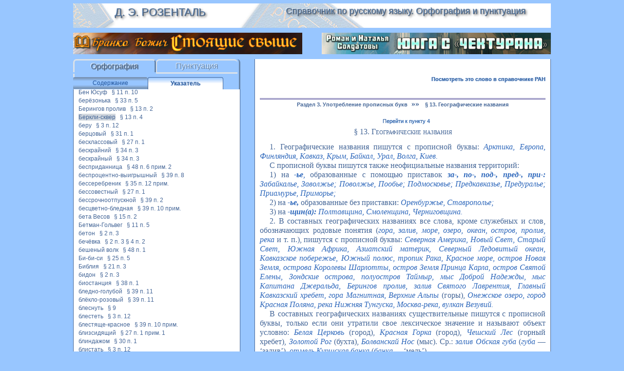

--- FILE ---
content_type: text/html; charset=utf-8
request_url: http://www.old-rozental.ru/orfograf_uk.php?oid=178
body_size: 91904
content:
<!DOCTYPE html PUBLIC "-//W3C//DTD XHTML 1.0 Transitional//EN" "http://www.w3.org/TR/xhtml1/DTD/xhtml1-transitional.dtd">
<html xmlns="http://www.w3.org/1999/xhtml">
<head>
<meta http-equiv="Content-Type" content="text/html; charset=utf-8" />
<title>Как пишется «Беркли-сквер». Указатель слов к разделу «Орфография»</title>
<meta name="keywords" content="Как пишется «Беркли-скверуказатель словарь правила орфография правописание"/>
<meta name="description" content="Указатель слов к разделу «Орфография». Как пишется «Беркли-сквер». Справочник по русскому языку Д.Э.Розенталя." type="text/css" />
<meta name="viewport" content="width=device-width, initial-scale=1">
<link href="style3.css" rel="stylesheet" type="text/css" />
<link rel="shortcut icon" href="/favicon.ico" type="image/x-icon" />
<link rel="image_src" href="http://old-rozental.ru/images/b_vk.jpg" />
<script type="text/javascript">
<!--
function MM_openBrWindow(theURL,winName,features) { //v2.0
  window.open(theURL,winName,features);
}
//-->

function fetch_rec(rid,ips,brov) {
	
	if (window.fetch) {
           var url = '/fetch_rec.php?rid=' + rid + '&ips=' + ips + '&brov=' + brov;
 	
            fetch(url).then(
               response => {
                  return response.text();
               }
            ).then(
               text => {
                 //alert (text);
               }
            );
         }

 else {
  	
var url = '/fetch_rec.php?rid=' + rid + '&ips=' + ips + '&brov=' + brov;

 
// 1. Создаём новый XMLHttpRequest-объект
	
if (window.XMLHttpRequest) {
  // code for IE7+, Firefox, Chrome, Opera, Safari
 var xhr = new XMLHttpRequest();
	}
else {
  // code for IE6, IE5
  var xhr = new ActiveXObject("Microsoft.XMLHTTP");	
	}

// 2. Настраиваем его: GET-запрос по URL /article/.../load
xhr.open('GET', url);

// 3. Отсылаем запрос
xhr.send();
	}
}




</script>
<!-- Yandex.Metrika counter -->
<script type="text/javascript" >
   (function(m,e,t,r,i,k,a){m[i]=m[i]||function(){(m[i].a=m[i].a||[]).push(arguments)};
   m[i].l=1*new Date();
   for (var j = 0; j < document.scripts.length; j++) {if (document.scripts[j].src === r) { return; }}
   k=e.createElement(t),a=e.getElementsByTagName(t)[0],k.async=1,k.src=r,a.parentNode.insertBefore(k,a)})
   (window, document, "script", "https://mc.yandex.ru/metrika/tag.js", "ym");

   ym(26579037, "init", {
        clickmap:true,
        trackLinks:true,
        accurateTrackBounce:true
   });
	
	
	
	
	
	
</script>
<noscript><div><img src="https://mc.yandex.ru/watch/26579037" style="position:absolute; left:-9999px;" alt="" /></div></noscript>
<!-- /Yandex.Metrika counter -->
	
</head>


<body>

<img src="/images/b_120.jpg" width="120" height="60" alt="Правила орфографии и пунктуации" style="display:none;" />

<div align="center">
  <div class="big_tab" id="tit_glob">
	  <div class="tit">
	<a href="/" target="_self" title="В начало" alt="Д.Э.Розенталь. Орфография. Пунктуация." class="blok blok1" >Д.&nbsp;Э. Розенталь</a><a href="/" target="_self" title="В начало" alt="Правила русской орфографии и пунктуации" class="blok blok2" >Справочник по русскому языку. Орфография и пунктуация</a>
	<div style="clear: both;"></div>
	 </div>
</div>
      
<style>
	.rb1 {
		width: 48%;
	}
	
	.rb1-left {
		margin-left: 0;
		float: left;
		
	}
	.rb1-right {
		margin-left: 52%;
	}
	
	.ban_a {
		display: block;
		position: relative;
		width: 100%;
	}
	
	#ban_top, #ban_top1, #ban_top2 {
		position: absolute;
		width: 100%;
		height: auto;
		display: block;
		z-index: 150;
	}

	.dyr {
		display: block;
		width: 100%;
		height: 0;
		padding-top: 9.43%;
	}
	
	@media screen and (min-width: 200px) {
	.rb1 {
		width: 100%;
	}
		.rb1-left, .rb1-right {
			display: none;
		}
		.dyr {
		padding-top: 17.2%;
	}	
		
		
	}
	
		@media screen and (min-width: 700px) {
		.rb1 {
		width: 48%;
	}
		.rb1-left, .rb1-right {
			display: block;
		}
		.dyr {
		padding-top: 9.43%;
	}		
		.rb1-ed {
			display: none;
		}
	}
	
		
</style>




<script type="text/javascript">
function MM_preloadImages() { //v3.0
  var d=document; if(d.images){ if(!d.MM_p) d.MM_p=new Array();
    var i,j=d.MM_p.length,a=MM_preloadImages.arguments; for(i=0; i<a.length; i++)
    if (a[i].indexOf("#")!=0){ d.MM_p[j]=new Image; d.MM_p[j++].src=a[i];}}
}

function MM_swapImgRestore() { //v3.0
  var i,x,a=document.MM_sr; for(i=0;a&&i<a.length&&(x=a[i])&&x.oSrc;i++) x.src=x.oSrc;
}

function MM_findObj(n, d) { //v4.01
  var p,i,x;  if(!d) d=document; if((p=n.indexOf("?"))>0&&parent.frames.length) {
    d=parent.frames[n.substring(p+1)].document; n=n.substring(0,p);}
  if(!(x=d[n])&&d.all) x=d.all[n]; for (i=0;!x&&i<d.forms.length;i++) x=d.forms[i][n];
  for(i=0;!x&&d.layers&&i<d.layers.length;i++) x=MM_findObj(n,d.layers[i].document);
  if(!x && d.getElementById) x=d.getElementById(n); return x;
}

function MM_swapImage() { //v3.0
  var i,j=0,x,a=MM_swapImage.arguments; document.MM_sr=new Array; for(i=0;i<(a.length-2);i+=3)
   if ((x=MM_findObj(a[i]))!=null){document.MM_sr[j++]=x; if(!x.oSrc) x.oSrc=x.src; x.src=a[i+2];}
}
</script>

<body onLoad="MM_preloadImages('images/chc_1_700x400.jpg')">
	
	<div class="big_tab">
	<div class="rb1 rb1-left">

		
		<a onclick="fetch_rec(42,'3.19.14.188','1')" class="ban_a" href="https://www.litres.ru/book/branko-bozhich/stoyaschie-svyshe-chast-i-podnyatye-do-absoluta-69458335/" title="Книга «Стоящие свыше»" target="_blank" ><img  src="http://old-punctum.ru/images/rekl/ss6_700x66.jpg" alt="Книга «Стоящие свыше»" id="ban_top" onMouseOver="MM_swapImage('ban_top','','http://old-punctum.ru/images/rekl/ss6_700x400.jpg',1)" onMouseOut="MM_swapImgRestore()"   /></a><div class="dyr"></div>
		
		
	</div>
	<div class="rb1 rb1-right">
		
		
		<a onclick="fetch_rec(69,'3.19.14.188','1')" class="ban_a" href="https://author.today/work/305483" title="Книга «Юнга с Чектурана»
" target="_blank" ><img  src="http://old-punctum.ru/images/rekl/yu_700x66.jpg" alt="Книга «Юнга с Чектурана»
" id="ban_top1" onMouseOver="MM_swapImage('ban_top1','','http://old-punctum.ru/images/rekl/yu_700x400.jpg',1)" onMouseOut="MM_swapImgRestore()"   /></a><div class="dyr"></div>
		

	</div>
	
	<div class="rb1 rb1-ed">
		
	
		<a onclick="fetch_rec(69,'3.19.14.188','1')" class="ban_a" href="https://author.today/work/305483" title="Книга «Юнга с Чектурана»
" target="_blank" ><img  src="http://old-punctum.ru/images/rekl/yu_700x120.jpg" alt="Книга «Юнга с Чектурана»
" id="ban_top2" /></a><div class="dyr"></div>
		

	</div>		
		
		
		</div>
	
	

</div>









<script type="text/javascript">
function MM_changeProp(objId,x,theProp,theValue) { //v9.0
  var obj = null; with (document){ if (getElementById)
  obj = getElementById(objId); }
  if (obj){
    if (theValue == true || theValue == false)
      eval("obj.style."+theProp+"="+theValue);
    else eval("obj.style."+theProp+"='"+theValue+"'");
  }
}
	
function scrol(gid) {
             setTimeout(function(){
				let idel = gid;
				const element = document.getElementById(idel);
				const box = document.getElementById("spis"); 
				element.scrollIntoView();
				const y = box.scrollTop; 
				const y0 = y - 50; 
				window.scrollTo( 0, 0 ); 
				box.scrollTo( 0, y0 ) 
				 
			})
		}                                       
	
	
	window.onload = function ()
            {  scrol('pp178');	}


	
</script>

<style>
.n_or {
	width: calc(50% - 16px);
	border-bottom: inset 3px (--foncolor);
	border-right: outset 3px var(--foncolor);
	text-shadow: 1px 1px 1px var(--tshadcolor), -1px -1px 1px #fff;
}
.n_pu {
	width: calc(50% - 15px);
	border-bottom: inset 3px var(--bordcolor);
	border-left: outset 2px var(--bordcolor);	
	text-shadow: -1px -1px 1px #fff;
	
}
.n_pu:hover {
	text-shadow: 1px 1px 1px var(--tshadcolor), -1px -1px 1px #fff;
}
.n_or:hover {
	text-shadow: 1px 1px 1px var(--tshadcolor), -1px -1px 1px #fff;
}
	
.nav_orth_uk {
	width: 45%;
	float: none;
	margin-left: 45%;
	background-color: white;
	border: 1px solid var(--txtcolor);
	background: linear-gradient(to top, #fff, #fff, var(--foncolor));
	color: var(--txtcolor);
	font-weight: bold;
	border-bottom: none;
}
.nav_orth_ogl {
	width: 45%;
	float: left;
	margin-right: 0;
	background: linear-gradient(to top, #738aa6, var(--foncolor), var(--foncolor), #738aa6);
	border-bottom: none;
}

.nav_orth_ogl:hover, .nav_orth_ogl:active {
	font-weight: bold;
	color: var(--txtcolor);
}
	@media screen and (min-width: 200px)
	{	#overl {
		display: none;
			
	}
	}
		@media screen and (min-width: 700px)
	{	#overl {
		display: block;
			
	}
	}

</style>

<div class="knop" id="knopka2" onClick="scrol('pp178'); MM_changeProp('overl','','display','block','DIV'); MM_changeProp('knopka2','','display','none','DIV'); MM_changeProp('knopka1','','display','block','DIV') ">≡</div>

<div id="knopka1" class="knop" onClick="MM_changeProp('overl','','display','none','DIV'); MM_changeProp('knopka1','','display','none','DIV'); MM_changeProp('knopka2','','display','block','DIV') ">≡</div>

<div align="center">	
<div class="big_tab" id="big_tab2">
	  <div align="center" id="overl" style="display: ">
		  
		 <div id="left" align="left">
			 <div class="navigator">
				 <div class="nav_orth">
					<a class="n_or" >Орфография</a>
				
					<a class="n_pu" href="punctuatio.php?kn=1" target="_self" title="Раздел «Пунктуация»">Пунктуация</a>
				 </div>
				 <div class="marg"></div>

				 <a class="nav_orth_ogl" href="/orfografia.php?kn=1" target="_self" title="Содержание раздела «Орфография»">Содержание</a>
				 <a class="nav_orth_uk" >Указатель</a>
				 <a class="nav_punct_ogl" style="display: none;" >Содержание</a>
					<a class="nav_punct_uk"  style="display: none;">Указатель</a>
				 </div>
		 <div style="clear:both;"></div>	
		  
			
			 
			 <!--<img src="images/o_s.jpg" alt="Навигация" width="380" height="65" border="0" usemap="#Map">-->
  
    <div class="spis" id="spis">
  <div style='line-height: 1.4em;'><a target='_self' href='orfograf_uk.php?letter=1' name=le1 id=le1 style='padding-left: 15px; text-indent: -15px; text-align:left; line-height: 130%; padding-bottom: 5px;'><img src='images/plus.gif' width='12' height='12' border='0' alt='Open' /> А</a><br>
			<a target='_self' href='orfograf_uk.php' name=le2 style='padding-left: 15px; text-indent: -15px; text-align:left; line-height: 130%; padding-bottom: 5px;'><img id='img_alf3_1' src='images/minus.gif' width='12' height='12' border='0 alt='Close' /> Б</a><br><br>
				<p style='padding-left: 15px; text-indent: -15px; text-align:left; line-height: 100%; padding-bottom: 5px;'><a class='' target='_self' href='orfograf_uk.php?oid=123' name=pp123 id=pp123>баббит</a>&nbsp;&nbsp;&nbsp;<a target='_self' href='orfograf_uk.php?oid=123'>§&nbsp;8&nbsp;п.&nbsp;6</a> 
				<p style='padding-left: 15px; text-indent: -15px; text-align:left; line-height: 100%; padding-bottom: 5px;'><a class='' target='_self' href='orfograf_uk.php?oid=124' name=pp124 id=pp124>багряный</a>&nbsp;&nbsp;&nbsp;<a target='_self' href='orfograf_uk.php?oid=124'>§&nbsp;35&nbsp;п.&nbsp;12</a> 
				<p style='padding-left: 15px; text-indent: -15px; text-align:left; line-height: 100%; padding-bottom: 5px;'><a class='' target='_self' href='orfograf_uk.php?oid=125' name=pp125 id=pp125>бадминтон</a>&nbsp;&nbsp;&nbsp;<a target='_self' href='orfograf_uk.php?oid=125'>§&nbsp;2&nbsp;п.&nbsp;3</a> 
				<p style='padding-left: 15px; text-indent: -15px; text-align:left; line-height: 100%; padding-bottom: 5px;'><a class='' target='_self' href='orfograf_uk.php?oid=126' name=pp126 id=pp126>Базельский конгресс I Интернационала</a>&nbsp;&nbsp;&nbsp;<a target='_self' href='orfograf_uk.php?oid=126'>§&nbsp;17&nbsp;п.&nbsp;2</a> 
				<p style='padding-left: 15px; text-indent: -15px; text-align:left; line-height: 100%; padding-bottom: 5px;'><a class='' target='_self' href='orfograf_uk.php?oid=127' name=pp127 id=pp127>баиньки</a>&nbsp;&nbsp;&nbsp;<a target='_self' href='orfograf_uk.php?oid=127'>§&nbsp;33&nbsp;п.&nbsp;5</a> 
				<p style='padding-left: 15px; text-indent: -15px; text-align:left; line-height: 100%; padding-bottom: 5px;'><a class='' target='_self' href='orfograf_uk.php?oid=128' name=pp128 id=pp128>Байкал</a>&nbsp;&nbsp;&nbsp;<a target='_self' href='orfograf_uk.php?oid=128'>§&nbsp;13&nbsp;п.&nbsp;1</a> 
				<p style='padding-left: 15px; text-indent: -15px; text-align:left; line-height: 100%; padding-bottom: 5px;'><a class='' target='_self' href='orfograf_uk.php?oid=129' name=pp129 id=pp129>бакалавр</a>&nbsp;&nbsp;&nbsp;<a target='_self' href='orfograf_uk.php?oid=129'>§&nbsp;8&nbsp;п.&nbsp;6</a> 
				<p style='padding-left: 15px; text-indent: -15px; text-align:left; line-height: 100%; padding-bottom: 5px;'><a class='' target='_self' href='orfograf_uk.php?oid=130' name=pp130 id=pp130>балет «Спящая красавица»</a>&nbsp;&nbsp;&nbsp;<a target='_self' href='orfograf_uk.php?oid=130'>§&nbsp;18&nbsp;п.&nbsp;5</a> 
				<p style='padding-left: 15px; text-indent: -15px; text-align:left; line-height: 100%; padding-bottom: 5px;'><a class='' target='_self' href='orfograf_uk.php?oid=131' name=pp131 id=pp131>балласт</a>&nbsp;&nbsp;&nbsp;<a target='_self' href='orfograf_uk.php?oid=131'>§&nbsp;8&nbsp;п.&nbsp;6</a> 
				<p style='padding-left: 15px; text-indent: -15px; text-align:left; line-height: 100%; padding-bottom: 5px;'><a class='' target='_self' href='orfograf_uk.php?oid=132' name=pp132 id=pp132>баллон</a>&nbsp;&nbsp;&nbsp;<a target='_self' href='orfograf_uk.php?oid=132'>§&nbsp;8&nbsp;п.&nbsp;6</a> 
				<p style='padding-left: 15px; text-indent: -15px; text-align:left; line-height: 100%; padding-bottom: 5px;'><a class='' target='_self' href='orfograf_uk.php?oid=133' name=pp133 id=pp133>баллотироваться</a>&nbsp;&nbsp;&nbsp;<a target='_self' href='orfograf_uk.php?oid=133'>§&nbsp;8&nbsp;п.&nbsp;6</a> 
				<p style='padding-left: 15px; text-indent: -15px; text-align:left; line-height: 100%; padding-bottom: 5px;'><a class='' target='_self' href='orfograf_uk.php?oid=134' name=pp134 id=pp134>балованный</a>&nbsp;&nbsp;&nbsp;<a target='_self' href='orfograf_uk.php?oid=134'>§&nbsp;48&nbsp;п.&nbsp;6</a> 
				<p style='padding-left: 15px; text-indent: -15px; text-align:left; line-height: 100%; padding-bottom: 5px;'><a class='' target='_self' href='orfograf_uk.php?oid=135' name=pp135 id=pp135>балюстрада</a>&nbsp;&nbsp;&nbsp;<a target='_self' href='orfograf_uk.php?oid=135'>§&nbsp;8&nbsp;п.&nbsp;6</a> 
				<p style='padding-left: 15px; text-indent: -15px; text-align:left; line-height: 100%; padding-bottom: 5px;'><a class='' target='_self' href='orfograf_uk.php?oid=136' name=pp136 id=pp136>барахтанье</a>&nbsp;&nbsp;&nbsp;<a target='_self' href='orfograf_uk.php?oid=136'>§&nbsp;33&nbsp;п.&nbsp;7</a> 
				<p style='padding-left: 15px; text-indent: -15px; text-align:left; line-height: 100%; padding-bottom: 5px;'><a class='' target='_self' href='orfograf_uk.php?oid=137' name=pp137 id=pp137>Баренцево море</a>&nbsp;&nbsp;&nbsp;<a target='_self' href='orfograf_uk.php?oid=137'>§&nbsp;35&nbsp;п.&nbsp;2</a> 
				<p style='padding-left: 15px; text-indent: -15px; text-align:left; line-height: 100%; padding-bottom: 5px;'><a class='' target='_self' href='orfograf_uk.php?oid=138' name=pp138 id=pp138>баржей</a>&nbsp;&nbsp;&nbsp;<a target='_self' href='orfograf_uk.php?oid=138'>§&nbsp;30&nbsp;п.&nbsp;1</a> 
				<p style='padding-left: 15px; text-indent: -15px; text-align:left; line-height: 100%; padding-bottom: 5px;'><a class='' target='_self' href='orfograf_uk.php?oid=139' name=pp139 id=pp139>баркарола</a>&nbsp;&nbsp;&nbsp;<a target='_self' href='orfograf_uk.php?oid=139'>§&nbsp;8&nbsp;п.&nbsp;6</a> 
				<p style='padding-left: 15px; text-indent: -15px; text-align:left; line-height: 100%; padding-bottom: 5px;'><a class='' target='_self' href='orfograf_uk.php?oid=140' name=pp140 id=pp140>баскский </a>&nbsp;&nbsp;&nbsp;<a target='_self' href='orfograf_uk.php?oid=140'>§&nbsp;35&nbsp;п.&nbsp;9</a> 
				<p style='padding-left: 15px; text-indent: -15px; text-align:left; line-height: 100%; padding-bottom: 5px;'><a class='' target='_self' href='orfograf_uk.php?oid=141' name=pp141 id=pp141>батрацкий</a>&nbsp;&nbsp;&nbsp;<a target='_self' href='orfograf_uk.php?oid=141'>§&nbsp;35&nbsp;п.&nbsp;7</a> 
				<p style='padding-left: 15px; text-indent: -15px; text-align:left; line-height: 100%; padding-bottom: 5px;'><a class='' target='_self' href='orfograf_uk.php?oid=142' name=pp142 id=pp142>батюшка</a>&nbsp;&nbsp;&nbsp;<a target='_self' href='orfograf_uk.php?oid=142'>§&nbsp;32&nbsp;п.&nbsp;8</a> 
				<p style='padding-left: 15px; text-indent: -15px; text-align:left; line-height: 100%; padding-bottom: 5px;'><a class='' target='_self' href='orfograf_uk.php?oid=143' name=pp143 id=pp143>Башкортостан (Республика)</a>&nbsp;&nbsp;&nbsp;<a target='_self' href='orfograf_uk.php?oid=143'>§&nbsp;14&nbsp;п.&nbsp;1</a> 
				<p style='padding-left: 15px; text-indent: -15px; text-align:left; line-height: 100%; padding-bottom: 5px;'><a class='' target='_self' href='orfograf_uk.php?oid=144' name=pp144 id=pp144>беганье</a>&nbsp;&nbsp;&nbsp;<a target='_self' href='orfograf_uk.php?oid=144'>§&nbsp;33&nbsp;п.&nbsp;7</a> 
				<p style='padding-left: 15px; text-indent: -15px; text-align:left; line-height: 100%; padding-bottom: 5px;'><a class='' target='_self' href='orfograf_uk.php?oid=145' name=pp145 id=pp145>без ведома</a>&nbsp;&nbsp;&nbsp;<a target='_self' href='orf.php?paragraph=70,3&oid=145#pp145'>§&nbsp;54&nbsp;п.&nbsp;3</a> <a target='_self' href='orf.php?paragraph=71&oid=145#pp145'>§&nbsp;54&nbsp;прил.</a> 
				<p style='padding-left: 15px; text-indent: -15px; text-align:left; line-height: 100%; padding-bottom: 5px;'><a class='' target='_self' href='orfograf_uk.php?oid=146' name=pp146 id=pp146>безвестный</a>&nbsp;&nbsp;&nbsp;<a target='_self' href='orfograf_uk.php?oid=146'>§&nbsp;9</a> 
				<p style='padding-left: 15px; text-indent: -15px; text-align:left; line-height: 100%; padding-bottom: 5px;'><a class='' target='_self' href='orfograf_uk.php?oid=147' name=pp147 id=pp147>безветренный</a>&nbsp;&nbsp;&nbsp;<a target='_self' href='orfograf_uk.php?oid=147'>§&nbsp;35&nbsp;п.&nbsp;12</a> 
				<p style='padding-left: 15px; text-indent: -15px; text-align:left; line-height: 100%; padding-bottom: 5px;'><a class='' target='_self' href='orfograf_uk.php?oid=148' name=pp148 id=pp148>безводный</a>&nbsp;&nbsp;&nbsp;<a target='_self' href='orfograf_uk.php?oid=148'>§&nbsp;27&nbsp;п.&nbsp;1</a> 
				<p style='padding-left: 15px; text-indent: -15px; text-align:left; line-height: 100%; padding-bottom: 5px;'><a class='' target='_self' href='orfograf_uk.php?oid=149' name=pp149 id=pp149>безгласный</a>&nbsp;&nbsp;&nbsp;<a target='_self' href='orfograf_uk.php?oid=149'>§&nbsp;9</a> 
				<p style='padding-left: 15px; text-indent: -15px; text-align:left; line-height: 100%; padding-bottom: 5px;'><a class='' target='_self' href='orfograf_uk.php?oid=150' name=pp150 id=pp150>безгрешно-чистая</a>&nbsp;&nbsp;&nbsp;<a target='_self' href='orfograf_uk.php?oid=150'>§&nbsp;39&nbsp;п.&nbsp;10&nbsp;прим.</a> 
				<p style='padding-left: 15px; text-indent: -15px; text-align:left; line-height: 100%; padding-bottom: 5px;'><a class='' target='_self' href='orfograf_uk.php?oid=151' name=pp151 id=pp151>беззаветный</a>&nbsp;&nbsp;&nbsp;<a target='_self' href='orfograf_uk.php?oid=151'>§&nbsp;27&nbsp;п.&nbsp;1</a> 
				<p style='padding-left: 15px; text-indent: -15px; text-align:left; line-height: 100%; padding-bottom: 5px;'><a class='' target='_self' href='orfograf_uk.php?oid=152' name=pp152 id=pp152>без запроса</a>&nbsp;&nbsp;&nbsp;<a target='_self' href='orf.php?paragraph=70,3&oid=152#pp152'>§&nbsp;54&nbsp;п.&nbsp;3</a> <a target='_self' href='orf.php?paragraph=71&oid=152#pp152'>§&nbsp;54&nbsp;прил.</a> 
				<p style='padding-left: 15px; text-indent: -15px; text-align:left; line-height: 100%; padding-bottom: 5px;'><a class='' target='_self' href='orfograf_uk.php?oid=153' name=pp153 id=pp153>без обиняков</a>&nbsp;&nbsp;&nbsp;<a target='_self' href='orf.php?paragraph=70,3&oid=153#pp153'>§&nbsp;54&nbsp;п.&nbsp;3</a> <a target='_self' href='orf.php?paragraph=71&oid=153#pp153'>§&nbsp;54&nbsp;прил.</a> 
				<p style='padding-left: 15px; text-indent: -15px; text-align:left; line-height: 100%; padding-bottom: 5px;'><a class='' target='_self' href='orfograf_uk.php?oid=154' name=pp154 id=pp154>без оглядки</a>&nbsp;&nbsp;&nbsp;<a target='_self' href='orf.php?paragraph=70,3&oid=154#pp154'>§&nbsp;54&nbsp;п.&nbsp;3</a> <a target='_self' href='orf.php?paragraph=71&oid=154#pp154'>§&nbsp;54&nbsp;прил.</a> 
				<p style='padding-left: 15px; text-indent: -15px; text-align:left; line-height: 100%; padding-bottom: 5px;'><a class='' target='_self' href='orfograf_uk.php?oid=155' name=pp155 id=pp155>без отказа</a>&nbsp;&nbsp;&nbsp;<a target='_self' href='orf.php?paragraph=70,3&oid=155#pp155'>§&nbsp;54&nbsp;п.&nbsp;3</a> <a target='_self' href='orf.php?paragraph=71&oid=155#pp155'>§&nbsp;54&nbsp;прил.</a> 
				<p style='padding-left: 15px; text-indent: -15px; text-align:left; line-height: 100%; padding-bottom: 5px;'><a class='' target='_self' href='orfograf_uk.php?oid=156' name=pp156 id=pp156>без просвета</a>&nbsp;&nbsp;&nbsp;<a target='_self' href='orf.php?paragraph=70,3&oid=156#pp156'>§&nbsp;54&nbsp;п.&nbsp;3</a> <a target='_self' href='orf.php?paragraph=71&oid=156#pp156'>§&nbsp;54&nbsp;прил.</a> 
				<p style='padding-left: 15px; text-indent: -15px; text-align:left; line-height: 100%; padding-bottom: 5px;'><a class='' target='_self' href='orfograf_uk.php?oid=157' name=pp157 id=pp157>без просыпа</a>&nbsp;&nbsp;&nbsp;<a target='_self' href='orfograf_uk.php?oid=157'>§&nbsp;54&nbsp;прил.</a> 
				<p style='padding-left: 15px; text-indent: -15px; text-align:left; line-height: 100%; padding-bottom: 5px;'><a class='' target='_self' href='orfograf_uk.php?oid=158' name=pp158 id=pp158>без просыпу</a>&nbsp;&nbsp;&nbsp;<a target='_self' href='orf.php?paragraph=70,3&oid=158#pp158'>§&nbsp;54&nbsp;п.&nbsp;3</a> <a target='_self' href='orf.php?paragraph=71&oid=158#pp158'>§&nbsp;54&nbsp;прил.</a> 
				<p style='padding-left: 15px; text-indent: -15px; text-align:left; line-height: 100%; padding-bottom: 5px;'><a class='' target='_self' href='orfograf_uk.php?oid=159' name=pp159 id=pp159>без разбору</a>&nbsp;&nbsp;&nbsp;<a target='_self' href='orf.php?paragraph=70,3&oid=159#pp159'>§&nbsp;54&nbsp;п.&nbsp;3</a> <a target='_self' href='orf.php?paragraph=71&oid=159#pp159'>§&nbsp;54&nbsp;прил.</a> 
				<p style='padding-left: 15px; text-indent: -15px; text-align:left; line-height: 100%; padding-bottom: 5px;'><a class='' target='_self' href='orfograf_uk.php?oid=160' name=pp160 id=pp160>без спроса</a>&nbsp;&nbsp;&nbsp;<a target='_self' href='orfograf_uk.php?oid=160'>§&nbsp;54&nbsp;прил.</a> 
				<p style='padding-left: 15px; text-indent: -15px; text-align:left; line-height: 100%; padding-bottom: 5px;'><a class='' target='_self' href='orfograf_uk.php?oid=161' name=pp161 id=pp161>без спросу</a>&nbsp;&nbsp;&nbsp;<a target='_self' href='orf.php?paragraph=70,3&oid=161#pp161'>§&nbsp;54&nbsp;п.&nbsp;3</a> <a target='_self' href='orf.php?paragraph=71&oid=161#pp161'>§&nbsp;54&nbsp;прил.</a> 
				<p style='padding-left: 15px; text-indent: -15px; text-align:left; line-height: 100%; padding-bottom: 5px;'><a class='' target='_self' href='orfograf_uk.php?oid=162' name=pp162 id=pp162>без толку</a>&nbsp;&nbsp;&nbsp;<a target='_self' href='orf.php?paragraph=70,3&oid=162#pp162'>§&nbsp;54&nbsp;п.&nbsp;3</a> <a target='_self' href='orf.php?paragraph=71&oid=162#pp162'>§&nbsp;54&nbsp;прил.</a> 
				<p style='padding-left: 15px; text-indent: -15px; text-align:left; line-height: 100%; padding-bottom: 5px;'><a class='' target='_self' href='orfograf_uk.php?oid=163' name=pp163 id=pp163>без удержу</a>&nbsp;&nbsp;&nbsp;<a target='_self' href='orf.php?paragraph=70,3&oid=163#pp163'>§&nbsp;54&nbsp;п.&nbsp;3</a> <a target='_self' href='orf.php?paragraph=71&oid=163#pp163'>§&nbsp;54&nbsp;прил.</a> 
				<p style='padding-left: 15px; text-indent: -15px; text-align:left; line-height: 100%; padding-bottom: 5px;'><a class='' target='_self' href='orfograf_uk.php?oid=164' name=pp164 id=pp164>без умолку</a>&nbsp;&nbsp;&nbsp;<a target='_self' href='orf.php?paragraph=70,3&oid=164#pp164'>§&nbsp;54&nbsp;п.&nbsp;3</a> <a target='_self' href='orf.php?paragraph=71&oid=164#pp164'>§&nbsp;54&nbsp;прил.</a> 
				<p style='padding-left: 15px; text-indent: -15px; text-align:left; line-height: 100%; padding-bottom: 5px;'><a class='' target='_self' href='orfograf_uk.php?oid=165' name=pp165 id=pp165>безупречно порядочные</a>&nbsp;&nbsp;&nbsp;<a target='_self' href='orfograf_uk.php?oid=165'>§&nbsp;39&nbsp;п.&nbsp;17</a> 
				<p style='padding-left: 15px; text-indent: -15px; text-align:left; line-height: 100%; padding-bottom: 5px;'><a class='' target='_self' href='orfograf_uk.php?oid=166' name=pp166 id=pp166>без устали</a>&nbsp;&nbsp;&nbsp;<a target='_self' href='orf.php?paragraph=70,3&oid=166#pp166'>§&nbsp;54&nbsp;п.&nbsp;3</a> <a target='_self' href='orf.php?paragraph=71&oid=166#pp166'>§&nbsp;54&nbsp;прил.</a> 
				<p style='padding-left: 15px; text-indent: -15px; text-align:left; line-height: 100%; padding-bottom: 5px;'><a class='' target='_self' href='orfograf_uk.php?oid=167' name=pp167 id=pp167>безыдейный</a>&nbsp;&nbsp;&nbsp;<a target='_self' href='orfograf_uk.php?oid=167'>§&nbsp;29&nbsp;п.&nbsp;1</a> 
				<p style='padding-left: 15px; text-indent: -15px; text-align:left; line-height: 100%; padding-bottom: 5px;'><a class='' target='_self' href='orfograf_uk.php?oid=168' name=pp168 id=pp168>безындукционный</a>&nbsp;&nbsp;&nbsp;<a target='_self' href='orfograf_uk.php?oid=168'>§&nbsp;29&nbsp;п.&nbsp;1</a> 
				<p style='padding-left: 15px; text-indent: -15px; text-align:left; line-height: 100%; padding-bottom: 5px;'><a class='' target='_self' href='orfograf_uk.php?oid=169' name=pp169 id=pp169>Бекир-бек</a>&nbsp;&nbsp;&nbsp;<a target='_self' href='orfograf_uk.php?oid=169'>§&nbsp;11&nbsp;п.&nbsp;10</a> 
				<p style='padding-left: 15px; text-indent: -15px; text-align:left; line-height: 100%; padding-bottom: 5px;'><a class='' target='_self' href='orfograf_uk.php?oid=170' name=pp170 id=pp170>БелАЗ-548</a>&nbsp;&nbsp;&nbsp;<a target='_self' href='orfograf_uk.php?oid=170'>§&nbsp;24&nbsp;п.&nbsp;5</a> 
				<p style='padding-left: 15px; text-indent: -15px; text-align:left; line-height: 100%; padding-bottom: 5px;'><a class='' target='_self' href='orfograf_uk.php?oid=171' name=pp171 id=pp171>Белая Грива</a>&nbsp;&nbsp;&nbsp;<a target='_self' href='orfograf_uk.php?oid=171'>§&nbsp;13&nbsp;п.&nbsp;2</a> 
				<p style='padding-left: 15px; text-indent: -15px; text-align:left; line-height: 100%; padding-bottom: 5px;'><a class='' target='_self' href='orfograf_uk.php?oid=172' name=pp172 id=pp172>Белая Церковь (город)</a>&nbsp;&nbsp;&nbsp;<a target='_self' href='orfograf_uk.php?oid=172'>§&nbsp;13&nbsp;п.&nbsp;2</a> 
				<p style='padding-left: 15px; text-indent: -15px; text-align:left; line-height: 100%; padding-bottom: 5px;'><a class='' target='_self' href='orfograf_uk.php?oid=173' name=pp173 id=pp173>беллетристика</a>&nbsp;&nbsp;&nbsp;<a target='_self' href='orfograf_uk.php?oid=173'>§&nbsp;8&nbsp;п.&nbsp;6</a> 
				<p style='padding-left: 15px; text-indent: -15px; text-align:left; line-height: 100%; padding-bottom: 5px;'><a class='' target='_self' href='orfograf_uk.php?oid=174' name=pp174 id=pp174>белый налив</a>&nbsp;&nbsp;&nbsp;<a target='_self' href='orfograf_uk.php?oid=174'>§&nbsp;22&nbsp;п.&nbsp;3</a> 
				<p style='padding-left: 15px; text-indent: -15px; text-align:left; line-height: 100%; padding-bottom: 5px;'><a class='' target='_self' href='orfograf_uk.php?oid=175' name=pp175 id=pp175>Бен Юсуф</a>&nbsp;&nbsp;&nbsp;<a target='_self' href='orfograf_uk.php?oid=175'>§&nbsp;11&nbsp;п.&nbsp;10</a> 
				<p style='padding-left: 15px; text-indent: -15px; text-align:left; line-height: 100%; padding-bottom: 5px;'><a class='' target='_self' href='orfograf_uk.php?oid=176' name=pp176 id=pp176>берёзонька</a>&nbsp;&nbsp;&nbsp;<a target='_self' href='orfograf_uk.php?oid=176'>§&nbsp;33&nbsp;п.&nbsp;5</a> 
				<p style='padding-left: 15px; text-indent: -15px; text-align:left; line-height: 100%; padding-bottom: 5px;'><a class='' target='_self' href='orfograf_uk.php?oid=177' name=pp177 id=pp177>Берингов пролив</a>&nbsp;&nbsp;&nbsp;<a target='_self' href='orfograf_uk.php?oid=177'>§&nbsp;13&nbsp;п.&nbsp;2</a> 
				<p style='padding-left: 15px; text-indent: -15px; text-align:left; line-height: 100%; padding-bottom: 5px;'><a class='selec' target='_self' href='orfograf_uk.php?oid=178' name=pp178 id=pp178>Беркли-сквер</a>&nbsp;&nbsp;&nbsp;<a target='_self' href='orfograf_uk.php?oid=178'>§&nbsp;13&nbsp;п.&nbsp;4</a> 
				<p style='padding-left: 15px; text-indent: -15px; text-align:left; line-height: 100%; padding-bottom: 5px;'><a class='' target='_self' href='orfograf_uk.php?oid=179' name=pp179 id=pp179>беру</a>&nbsp;&nbsp;&nbsp;<a target='_self' href='orfograf_uk.php?oid=179'>§&nbsp;3&nbsp;п.&nbsp;12</a> 
				<p style='padding-left: 15px; text-indent: -15px; text-align:left; line-height: 100%; padding-bottom: 5px;'><a class='' target='_self' href='orfograf_uk.php?oid=180' name=pp180 id=pp180>берцовый</a>&nbsp;&nbsp;&nbsp;<a target='_self' href='orfograf_uk.php?oid=180'>§&nbsp;31&nbsp;п.&nbsp;1</a> 
				<p style='padding-left: 15px; text-indent: -15px; text-align:left; line-height: 100%; padding-bottom: 5px;'><a class='' target='_self' href='orfograf_uk.php?oid=181' name=pp181 id=pp181>бесклассовый</a>&nbsp;&nbsp;&nbsp;<a target='_self' href='orfograf_uk.php?oid=181'>§&nbsp;27&nbsp;п.&nbsp;1</a> 
				<p style='padding-left: 15px; text-indent: -15px; text-align:left; line-height: 100%; padding-bottom: 5px;'><a class='' target='_self' href='orfograf_uk.php?oid=182' name=pp182 id=pp182>бескрайний</a>&nbsp;&nbsp;&nbsp;<a target='_self' href='orfograf_uk.php?oid=182'>§&nbsp;34&nbsp;п.&nbsp;3</a> 
				<p style='padding-left: 15px; text-indent: -15px; text-align:left; line-height: 100%; padding-bottom: 5px;'><a class='' target='_self' href='orfograf_uk.php?oid=183' name=pp183 id=pp183>бескрайный</a>&nbsp;&nbsp;&nbsp;<a target='_self' href='orfograf_uk.php?oid=183'>§&nbsp;34&nbsp;п.&nbsp;3</a> 
				<p style='padding-left: 15px; text-indent: -15px; text-align:left; line-height: 100%; padding-bottom: 5px;'><a class='' target='_self' href='orfograf_uk.php?oid=184' name=pp184 id=pp184>бесприданница</a>&nbsp;&nbsp;&nbsp;<a target='_self' href='orfograf_uk.php?oid=184'>§&nbsp;48&nbsp;п.&nbsp;6&nbsp;прим.&nbsp;2</a> 
				<p style='padding-left: 15px; text-indent: -15px; text-align:left; line-height: 100%; padding-bottom: 5px;'><a class='' target='_self' href='orfograf_uk.php?oid=185' name=pp185 id=pp185>беспроцентно-выигрышный</a>&nbsp;&nbsp;&nbsp;<a target='_self' href='orfograf_uk.php?oid=185'>§&nbsp;39&nbsp;п.&nbsp;8</a> 
				<p style='padding-left: 15px; text-indent: -15px; text-align:left; line-height: 100%; padding-bottom: 5px;'><a class='' target='_self' href='orfograf_uk.php?oid=186' name=pp186 id=pp186>бессеребреник</a>&nbsp;&nbsp;&nbsp;<a target='_self' href='orfograf_uk.php?oid=186'>§&nbsp;35&nbsp;п.&nbsp;12&nbsp;прим.</a> 
				<p style='padding-left: 15px; text-indent: -15px; text-align:left; line-height: 100%; padding-bottom: 5px;'><a class='' target='_self' href='orfograf_uk.php?oid=187' name=pp187 id=pp187>бессовестный</a>&nbsp;&nbsp;&nbsp;<a target='_self' href='orfograf_uk.php?oid=187'>§&nbsp;27&nbsp;п.&nbsp;1</a> 
				<p style='padding-left: 15px; text-indent: -15px; text-align:left; line-height: 100%; padding-bottom: 5px;'><a class='' target='_self' href='orfograf_uk.php?oid=188' name=pp188 id=pp188>бессрочноотпускной</a>&nbsp;&nbsp;&nbsp;<a target='_self' href='orfograf_uk.php?oid=188'>§&nbsp;39&nbsp;п.&nbsp;2</a> 
				<p style='padding-left: 15px; text-indent: -15px; text-align:left; line-height: 100%; padding-bottom: 5px;'><a class='' target='_self' href='orfograf_uk.php?oid=189' name=pp189 id=pp189>бесцветно-бледная</a>&nbsp;&nbsp;&nbsp;<a target='_self' href='orfograf_uk.php?oid=189'>§&nbsp;39&nbsp;п.&nbsp;10&nbsp;прим.</a> 
				<p style='padding-left: 15px; text-indent: -15px; text-align:left; line-height: 100%; padding-bottom: 5px;'><a class='' target='_self' href='orfograf_uk.php?oid=190' name=pp190 id=pp190>бета Весов</a>&nbsp;&nbsp;&nbsp;<a target='_self' href='orfograf_uk.php?oid=190'>§&nbsp;15&nbsp;п.&nbsp;2</a> 
				<p style='padding-left: 15px; text-indent: -15px; text-align:left; line-height: 100%; padding-bottom: 5px;'><a class='' target='_self' href='orfograf_uk.php?oid=191' name=pp191 id=pp191>Бетман-Гольвег</a>&nbsp;&nbsp;&nbsp;<a target='_self' href='orfograf_uk.php?oid=191'>§&nbsp;11&nbsp;п.&nbsp;5</a> 
				<p style='padding-left: 15px; text-indent: -15px; text-align:left; line-height: 100%; padding-bottom: 5px;'><a class='' target='_self' href='orfograf_uk.php?oid=192' name=pp192 id=pp192>бетон</a>&nbsp;&nbsp;&nbsp;<a target='_self' href='orfograf_uk.php?oid=192'>§&nbsp;2&nbsp;п.&nbsp;3</a> 
				<p style='padding-left: 15px; text-indent: -15px; text-align:left; line-height: 100%; padding-bottom: 5px;'><a class='' target='_self' href='orfograf_uk.php?oid=193' name=pp193 id=pp193>бечёвка</a>&nbsp;&nbsp;&nbsp;<a target='_self' href='orf.php?paragraph=4,3&oid=193#pp193'>§&nbsp;2&nbsp;п.&nbsp;3</a> <a target='_self' href='orf.php?paragraph=6,2&oid=193#pp193'>§&nbsp;4&nbsp;п.&nbsp;2</a> 
				<p style='padding-left: 15px; text-indent: -15px; text-align:left; line-height: 100%; padding-bottom: 5px;'><a class='' target='_self' href='orfograf_uk.php?oid=194' name=pp194 id=pp194>бешеный волк</a>&nbsp;&nbsp;&nbsp;<a target='_self' href='orfograf_uk.php?oid=194'>§&nbsp;48&nbsp;п.&nbsp;1</a> 
				<p style='padding-left: 15px; text-indent: -15px; text-align:left; line-height: 100%; padding-bottom: 5px;'><a class='' target='_self' href='orfograf_uk.php?oid=195' name=pp195 id=pp195>Би-би-си</a>&nbsp;&nbsp;&nbsp;<a target='_self' href='orfograf_uk.php?oid=195'>§&nbsp;25&nbsp;п.&nbsp;5</a> 
				<p style='padding-left: 15px; text-indent: -15px; text-align:left; line-height: 100%; padding-bottom: 5px;'><a class='' target='_self' href='orfograf_uk.php?oid=196' name=pp196 id=pp196>Библия</a>&nbsp;&nbsp;&nbsp;<a target='_self' href='orfograf_uk.php?oid=196'>§&nbsp;21&nbsp;п.&nbsp;3</a> 
				<p style='padding-left: 15px; text-indent: -15px; text-align:left; line-height: 100%; padding-bottom: 5px;'><a class='' target='_self' href='orfograf_uk.php?oid=197' name=pp197 id=pp197>бидон</a>&nbsp;&nbsp;&nbsp;<a target='_self' href='orfograf_uk.php?oid=197'>§&nbsp;2&nbsp;п.&nbsp;3</a> 
				<p style='padding-left: 15px; text-indent: -15px; text-align:left; line-height: 100%; padding-bottom: 5px;'><a class='' target='_self' href='orfograf_uk.php?oid=198' name=pp198 id=pp198>биостанция</a>&nbsp;&nbsp;&nbsp;<a target='_self' href='orfograf_uk.php?oid=198'>§&nbsp;38&nbsp;п.&nbsp;1</a> 
				<p style='padding-left: 15px; text-indent: -15px; text-align:left; line-height: 100%; padding-bottom: 5px;'><a class='' target='_self' href='orfograf_uk.php?oid=199' name=pp199 id=pp199>бледно-голубой</a>&nbsp;&nbsp;&nbsp;<a target='_self' href='orfograf_uk.php?oid=199'>§&nbsp;39&nbsp;п.&nbsp;11</a> 
				<p style='padding-left: 15px; text-indent: -15px; text-align:left; line-height: 100%; padding-bottom: 5px;'><a class='' target='_self' href='orfograf_uk.php?oid=200' name=pp200 id=pp200>блёкло-розовый</a>&nbsp;&nbsp;&nbsp;<a target='_self' href='orfograf_uk.php?oid=200'>§&nbsp;39&nbsp;п.&nbsp;11</a> 
				<p style='padding-left: 15px; text-indent: -15px; text-align:left; line-height: 100%; padding-bottom: 5px;'><a class='' target='_self' href='orfograf_uk.php?oid=201' name=pp201 id=pp201>блеснуть</a>&nbsp;&nbsp;&nbsp;<a target='_self' href='orfograf_uk.php?oid=201'>§&nbsp;9</a> 
				<p style='padding-left: 15px; text-indent: -15px; text-align:left; line-height: 100%; padding-bottom: 5px;'><a class='' target='_self' href='orfograf_uk.php?oid=202' name=pp202 id=pp202>блестеть</a>&nbsp;&nbsp;&nbsp;<a target='_self' href='orfograf_uk.php?oid=202'>§&nbsp;3&nbsp;п.&nbsp;12</a> 
				<p style='padding-left: 15px; text-indent: -15px; text-align:left; line-height: 100%; padding-bottom: 5px;'><a class='' target='_self' href='orfograf_uk.php?oid=203' name=pp203 id=pp203>блестяще-красное</a>&nbsp;&nbsp;&nbsp;<a target='_self' href='orfograf_uk.php?oid=203'>§&nbsp;39&nbsp;п.&nbsp;10&nbsp;прим.</a> 
				<p style='padding-left: 15px; text-indent: -15px; text-align:left; line-height: 100%; padding-bottom: 5px;'><a class='' target='_self' href='orfograf_uk.php?oid=204' name=pp204 id=pp204>близсидящий</a>&nbsp;&nbsp;&nbsp;<a target='_self' href='orfograf_uk.php?oid=204'>§&nbsp;27&nbsp;п.&nbsp;1&nbsp;прим.&nbsp;1</a> 
				<p style='padding-left: 15px; text-indent: -15px; text-align:left; line-height: 100%; padding-bottom: 5px;'><a class='' target='_self' href='orfograf_uk.php?oid=205' name=pp205 id=pp205>блиндажом</a>&nbsp;&nbsp;&nbsp;<a target='_self' href='orfograf_uk.php?oid=205'>§&nbsp;30&nbsp;п.&nbsp;1</a> 
				<p style='padding-left: 15px; text-indent: -15px; text-align:left; line-height: 100%; padding-bottom: 5px;'><a class='' target='_self' href='orfograf_uk.php?oid=206' name=pp206 id=pp206>блистать</a>&nbsp;&nbsp;&nbsp;<a target='_self' href='orfograf_uk.php?oid=206'>§&nbsp;3&nbsp;п.&nbsp;12</a> 
				<p style='padding-left: 15px; text-indent: -15px; text-align:left; line-height: 100%; padding-bottom: 5px;'><a class='' target='_self' href='orfograf_uk.php?oid=207' name=pp207 id=pp207>блок-аппарат</a>&nbsp;&nbsp;&nbsp;<a target='_self' href='orfograf_uk.php?oid=207'>§&nbsp;38&nbsp;п.&nbsp;2&nbsp;прим.</a> 
				<p style='padding-left: 15px; text-indent: -15px; text-align:left; line-height: 100%; padding-bottom: 5px;'><a class='' target='_self' href='orfograf_uk.php?oid=208' name=pp208 id=pp208>блок-диаграмма</a>&nbsp;&nbsp;&nbsp;<a target='_self' href='orfograf_uk.php?oid=208'>§&nbsp;38&nbsp;п.&nbsp;2&nbsp;прим.</a> 
				<p style='padding-left: 15px; text-indent: -15px; text-align:left; line-height: 100%; padding-bottom: 5px;'><a class='' target='_self' href='orfograf_uk.php?oid=209' name=pp209 id=pp209>блокпост</a>&nbsp;&nbsp;&nbsp;<a target='_self' href='orfograf_uk.php?oid=209'>§&nbsp;38&nbsp;п.&nbsp;2&nbsp;прим.</a> 
				<p style='padding-left: 15px; text-indent: -15px; text-align:left; line-height: 100%; padding-bottom: 5px;'><a class='' target='_self' href='orfograf_uk.php?oid=210' name=pp210 id=pp210>блок-сигнал</a>&nbsp;&nbsp;&nbsp;<a target='_self' href='orfograf_uk.php?oid=210'>§&nbsp;38&nbsp;п.&nbsp;2&nbsp;прим.</a> 
				<p style='padding-left: 15px; text-indent: -15px; text-align:left; line-height: 100%; padding-bottom: 5px;'><a class='' target='_self' href='orfograf_uk.php?oid=211' name=pp211 id=pp211>блок-система</a>&nbsp;&nbsp;&nbsp;<a target='_self' href='orfograf_uk.php?oid=211'>§&nbsp;38&nbsp;п.&nbsp;2&nbsp;прим.</a> 
				<p style='padding-left: 15px; text-indent: -15px; text-align:left; line-height: 100%; padding-bottom: 5px;'><a class='' target='_self' href='orfograf_uk.php?oid=212' name=pp212 id=pp212>блэк энд уайт</a>&nbsp;&nbsp;&nbsp;<a target='_self' href='orfograf_uk.php?oid=212'>Раздел&nbsp;19</a> 
				<p style='padding-left: 15px; text-indent: -15px; text-align:left; line-height: 100%; padding-bottom: 5px;'><a class='' target='_self' href='orfograf_uk.php?oid=213' name=pp213 id=pp213>бобово-злаковые</a>&nbsp;&nbsp;&nbsp;<a target='_self' href='orfograf_uk.php?oid=213'>§&nbsp;39&nbsp;п.&nbsp;12</a> 
				<p style='padding-left: 15px; text-indent: -15px; text-align:left; line-height: 100%; padding-bottom: 5px;'><a class='' target='_self' href='orfograf_uk.php?oid=214' name=pp214 id=pp214>Богоявленская церковь</a>&nbsp;&nbsp;&nbsp;<a target='_self' href='orfograf_uk.php?oid=214'>§&nbsp;21&nbsp;п.&nbsp;5</a> 
				<p style='padding-left: 15px; text-indent: -15px; text-align:left; line-height: 100%; padding-bottom: 5px;'><a class='' target='_self' href='orfograf_uk.php?oid=215' name=pp215 id=pp215>бодяга</a>&nbsp;&nbsp;&nbsp;<a target='_self' href='orfograf_uk.php?oid=215'>§&nbsp;2&nbsp;п.&nbsp;3</a> 
				<p style='padding-left: 15px; text-indent: -15px; text-align:left; line-height: 100%; padding-bottom: 5px;'><a class='' target='_self' href='orfograf_uk.php?oid=216' name=pp216 id=pp216>боевой</a>&nbsp;&nbsp;&nbsp;<a target='_self' href='orfograf_uk.php?oid=216'>§&nbsp;35&nbsp;п.&nbsp;1</a> 
				<p style='padding-left: 15px; text-indent: -15px; text-align:left; line-height: 100%; padding-bottom: 5px;'><a class='' target='_self' href='orfograf_uk.php?oid=217' name=pp217 id=pp217>бой-баба</a>&nbsp;&nbsp;&nbsp;<a target='_self' href='orfograf_uk.php?oid=217'>§&nbsp;38&nbsp;п.&nbsp;2&nbsp;прим.</a> 
				<p style='padding-left: 15px; text-indent: -15px; text-align:left; line-height: 100%; padding-bottom: 5px;'><a class='' target='_self' href='orfograf_uk.php?oid=218' name=pp218 id=pp218>Бойля—Мариотта закон</a>&nbsp;&nbsp;&nbsp;<a target='_self' href='orfograf_uk.php?oid=218'>§&nbsp;18&nbsp;п.&nbsp;9</a> 
				<p style='padding-left: 15px; text-indent: -15px; text-align:left; line-height: 100%; padding-bottom: 5px;'><a class='' target='_self' href='orfograf_uk.php?oid=219' name=pp219 id=pp219>бойцы</a>&nbsp;&nbsp;&nbsp;<a target='_self' href='orfograf_uk.php?oid=219'>§&nbsp;31&nbsp;п.&nbsp;2</a> 
				<p style='padding-left: 15px; text-indent: -15px; text-align:left; line-height: 100%; padding-bottom: 5px;'><a class='' target='_self' href='orfograf_uk.php?oid=220' name=pp220 id=pp220>бок 6 бок</a>&nbsp;&nbsp;&nbsp;<a target='_self' href='orfograf_uk.php?oid=220'>§&nbsp;54&nbsp;прил.</a> 
				<p style='padding-left: 15px; text-indent: -15px; text-align:left; line-height: 100%; padding-bottom: 5px;'><a class='' target='_self' href='orfograf_uk.php?oid=221' name=pp221 id=pp221>Болванскай Нос (мыс)</a>&nbsp;&nbsp;&nbsp;<a target='_self' href='orfograf_uk.php?oid=221'>§&nbsp;13&nbsp;п.&nbsp;2</a> 
				<p style='padding-left: 15px; text-indent: -15px; text-align:left; line-height: 100%; padding-bottom: 5px;'><a class='' target='_self' href='orfograf_uk.php?oid=222' name=pp222 id=pp222>болезнь Боткина</a>&nbsp;&nbsp;&nbsp;<a target='_self' href='orfograf_uk.php?oid=222'>§&nbsp;18&nbsp;п.&nbsp;9</a> 
				<p style='padding-left: 15px; text-indent: -15px; text-align:left; line-height: 100%; padding-bottom: 5px;'><a class='' target='_self' href='orfograf_uk.php?oid=223' name=pp223 id=pp223>Болеслав Храбрый</a>&nbsp;&nbsp;&nbsp;<a target='_self' href='orfograf_uk.php?oid=223'>§&nbsp;11&nbsp;п.&nbsp;1&nbsp;прим.</a> 
				<p style='padding-left: 15px; text-indent: -15px; text-align:left; line-height: 100%; padding-bottom: 5px;'><a class='' target='_self' href='orfograf_uk.php?oid=224' name=pp224 id=pp224>Большая Косинская (улица)</a>&nbsp;&nbsp;&nbsp;<a target='_self' href='orfograf_uk.php?oid=224'>§&nbsp;14&nbsp;п.&nbsp;7</a> 
				<p style='padding-left: 15px; text-indent: -15px; text-align:left; line-height: 100%; padding-bottom: 5px;'><a class='' target='_self' href='orfograf_uk.php?oid=225' name=pp225 id=pp225>Большая Медведица</a>&nbsp;&nbsp;&nbsp;<a target='_self' href='orfograf_uk.php?oid=225'>§&nbsp;15&nbsp;п.&nbsp;2</a> 
				<p style='padding-left: 15px; text-indent: -15px; text-align:left; line-height: 100%; padding-bottom: 5px;'><a class='' target='_self' href='orfograf_uk.php?oid=226' name=pp226 id=pp226>большевистская партия</a>&nbsp;&nbsp;&nbsp;<a target='_self' href='orfograf_uk.php?oid=226'>§&nbsp;16&nbsp;п.&nbsp;4</a> 
				<p style='padding-left: 15px; text-indent: -15px; text-align:left; line-height: 100%; padding-bottom: 5px;'><a class='' target='_self' href='orfograf_uk.php?oid=227' name=pp227 id=pp227>Большие Каменщики (улица)</a>&nbsp;&nbsp;&nbsp;<a target='_self' href='orfograf_uk.php?oid=227'>§&nbsp;14&nbsp;п.&nbsp;7</a> 
				<p style='padding-left: 15px; text-indent: -15px; text-align:left; line-height: 100%; padding-bottom: 5px;'><a class='' target='_self' href='orfograf_uk.php?oid=228' name=pp228 id=pp228>большого</a>&nbsp;&nbsp;&nbsp;<a target='_self' href='orfograf_uk.php?oid=228'>§&nbsp;30&nbsp;п.&nbsp;1</a> 
				<p style='padding-left: 15px; text-indent: -15px; text-align:left; line-height: 100%; padding-bottom: 5px;'><a class='' target='_self' href='orfograf_uk.php?oid=229' name=pp229 id=pp229>Большого Пса созвездие</a>&nbsp;&nbsp;&nbsp;<a target='_self' href='orfograf_uk.php?oid=229'>§&nbsp;15&nbsp;п.&nbsp;2</a> 
				<p style='padding-left: 15px; text-indent: -15px; text-align:left; line-height: 100%; padding-bottom: 5px;'><a class='' target='_self' href='orfograf_uk.php?oid=230' name=pp230 id=pp230>Большой Исток</a>&nbsp;&nbsp;&nbsp;<a target='_self' href='orfograf_uk.php?oid=230'>§&nbsp;13&nbsp;п.&nbsp;2</a> 
				<p style='padding-left: 15px; text-indent: -15px; text-align:left; line-height: 100%; padding-bottom: 5px;'><a class='' target='_self' href='orfograf_uk.php?oid=231' name=pp231 id=pp231>Большой Каменный мост</a>&nbsp;&nbsp;&nbsp;<a target='_self' href='orfograf_uk.php?oid=231'>§&nbsp;14&nbsp;п.&nbsp;7</a> 
				<p style='padding-left: 15px; text-indent: -15px; text-align:left; line-height: 100%; padding-bottom: 5px;'><a class='' target='_self' href='orfograf_uk.php?oid=232' name=pp232 id=pp232>Большой Кремлёвский дворец</a>&nbsp;&nbsp;&nbsp;<a target='_self' href='orfograf_uk.php?oid=232'>§&nbsp;14&nbsp;п.&nbsp;8</a> 
				<p style='padding-left: 15px; text-indent: -15px; text-align:left; line-height: 100%; padding-bottom: 5px;'><a class='' target='_self' href='orfograf_uk.php?oid=233' name=pp233 id=pp233>Большой театр (Государственный академический Большой театр России)</a>&nbsp;&nbsp;&nbsp;<a target='_self' href='orfograf_uk.php?oid=233'>§&nbsp;16&nbsp;п.&nbsp;7</a> 
				<p style='padding-left: 15px; text-indent: -15px; text-align:left; line-height: 100%; padding-bottom: 5px;'><a class='' target='_self' href='orfograf_uk.php?oid=234' name=pp234 id=pp234>бомонд</a>&nbsp;&nbsp;&nbsp;<a target='_self' href='orfograf_uk.php?oid=234'>Раздел&nbsp;19</a> 
				<p style='padding-left: 15px; text-indent: -15px; text-align:left; line-height: 100%; padding-bottom: 5px;'><a class='' target='_self' href='orfograf_uk.php?oid=235' name=pp235 id=pp235>бонбоньерка</a>&nbsp;&nbsp;&nbsp;<a target='_self' href='orfograf_uk.php?oid=235'>§&nbsp;7&nbsp;п.&nbsp;4</a> 
				<p style='padding-left: 15px; text-indent: -15px; text-align:left; line-height: 100%; padding-bottom: 5px;'><a class='' target='_self' href='orfograf_uk.php?oid=236' name=pp236 id=pp236>бонмо</a>&nbsp;&nbsp;&nbsp;<a target='_self' href='orfograf_uk.php?oid=236'>Раздел&nbsp;19</a> 
				<p style='padding-left: 15px; text-indent: -15px; text-align:left; line-height: 100%; padding-bottom: 5px;'><a class='' target='_self' href='orfograf_uk.php?oid=237' name=pp237 id=pp237>бордо</a>&nbsp;&nbsp;&nbsp;<a target='_self' href='orfograf_uk.php?oid=237'>§&nbsp;23&nbsp;п.&nbsp;1</a> 
				<p style='padding-left: 15px; text-indent: -15px; text-align:left; line-height: 100%; padding-bottom: 5px;'><a class='' target='_self' href='orfograf_uk.php?oid=238' name=pp238 id=pp238>бордоский</a>&nbsp;&nbsp;&nbsp;<a target='_self' href='orfograf_uk.php?oid=238'>§&nbsp;35&nbsp;п.&nbsp;9</a> 
				<p style='padding-left: 15px; text-indent: -15px; text-align:left; line-height: 100%; padding-bottom: 5px;'><a class='' target='_self' href='orfograf_uk.php?oid=239' name=pp239 id=pp239>боржоми</a>&nbsp;&nbsp;&nbsp;<a target='_self' href='orfograf_uk.php?oid=239'>§&nbsp;23&nbsp;п.&nbsp;3</a> 
				<p style='padding-left: 15px; text-indent: -15px; text-align:left; line-height: 100%; padding-bottom: 5px;'><a class='' target='_self' href='orfograf_uk.php?oid=240' name=pp240 id=pp240>Борисовские Пруды (улица)</a>&nbsp;&nbsp;&nbsp;<a target='_self' href='orfograf_uk.php?oid=240'>§&nbsp;14&nbsp;п.&nbsp;7</a> 
				<p style='padding-left: 15px; text-indent: -15px; text-align:left; line-height: 100%; padding-bottom: 5px;'><a class='' target='_self' href='orfograf_uk.php?oid=241' name=pp241 id=pp241>Борисоглебские Слободы</a>&nbsp;&nbsp;&nbsp;<a target='_self' href='orfograf_uk.php?oid=241'>§&nbsp;13&nbsp;п.&nbsp;2</a> 
				<p style='padding-left: 15px; text-indent: -15px; text-align:left; line-height: 100%; padding-bottom: 5px;'><a class='' target='_self' href='orfograf_uk.php?oid=242' name=pp242 id=pp242>Бородинский бой</a>&nbsp;&nbsp;&nbsp;<a target='_self' href='orfograf_uk.php?oid=242'>§&nbsp;17&nbsp;п.&nbsp;1</a> 
				<p style='padding-left: 15px; text-indent: -15px; text-align:left; line-height: 100%; padding-bottom: 5px;'><a class='' target='_self' href='orfograf_uk.php?oid=243' name=pp243 id=pp243>бороздчатый</a>&nbsp;&nbsp;&nbsp;<a target='_self' href='orfograf_uk.php?oid=243'>§&nbsp;35&nbsp;п.&nbsp;4</a> 
				<p style='padding-left: 15px; text-indent: -15px; text-align:left; line-height: 100%; padding-bottom: 5px;'><a class='' target='_self' href='orfograf_uk.php?oid=244' name=pp244 id=pp244>бортинженер</a>&nbsp;&nbsp;&nbsp;<a target='_self' href='orfograf_uk.php?oid=244'>§&nbsp;38&nbsp;п.&nbsp;1</a> 
				<p style='padding-left: 15px; text-indent: -15px; text-align:left; line-height: 100%; padding-bottom: 5px;'><a class='' target='_self' href='orfograf_uk.php?oid=245' name=pp245 id=pp245>бортмеханик</a>&nbsp;&nbsp;&nbsp;<a target='_self' href='orfograf_uk.php?oid=245'>§&nbsp;38&nbsp;п.&nbsp;1</a> 
				<p style='padding-left: 15px; text-indent: -15px; text-align:left; line-height: 100%; padding-bottom: 5px;'><a class='' target='_self' href='orfograf_uk.php?oid=246' name=pp246 id=pp246>борщок</a>&nbsp;&nbsp;&nbsp;<a target='_self' href='orfograf_uk.php?oid=246'>§&nbsp;30&nbsp;п.&nbsp;1</a> 
				<p style='padding-left: 15px; text-indent: -15px; text-align:left; line-height: 100%; padding-bottom: 5px;'><a class='' target='_self' href='orfograf_uk.php?oid=247' name=pp247 id=pp247>борющийся</a>&nbsp;&nbsp;&nbsp;<a target='_self' href='orfograf_uk.php?oid=247'>§&nbsp;47&nbsp;п.&nbsp;1</a> 
				<p style='padding-left: 15px; text-indent: -15px; text-align:left; line-height: 100%; padding-bottom: 5px;'><a class='' target='_self' href='orfograf_uk.php?oid=248' name=pp248 id=pp248>босс</a>&nbsp;&nbsp;&nbsp;<a target='_self' href='orfograf_uk.php?oid=248'>§&nbsp;8&nbsp;п.&nbsp;6</a> 
				<p style='padding-left: 15px; text-indent: -15px; text-align:left; line-height: 100%; padding-bottom: 5px;'><a class='' target='_self' href='orfograf_uk.php?oid=249' name=pp249 id=pp249>Братьев Фонченко (улица)</a>&nbsp;&nbsp;&nbsp;<a target='_self' href='orfograf_uk.php?oid=249'>§&nbsp;14&nbsp;п.&nbsp;7</a> 
				<p style='padding-left: 15px; text-indent: -15px; text-align:left; line-height: 100%; padding-bottom: 5px;'><a class='' target='_self' href='orfograf_uk.php?oid=250' name=pp250 id=pp250>Брахма</a>&nbsp;&nbsp;&nbsp;<a target='_self' href='orfograf_uk.php?oid=250'>§&nbsp;11&nbsp;п.&nbsp;4</a> 
				<p style='padding-left: 15px; text-indent: -15px; text-align:left; line-height: 100%; padding-bottom: 5px;'><a class='' target='_self' href='orfograf_uk.php?oid=251' name=pp251 id=pp251>брезжить</a>&nbsp;&nbsp;&nbsp;<a target='_self' href='orf.php?paragraph=11,1&oid=251#pp251'>§&nbsp;8&nbsp;п.&nbsp;1</a> <a target='_self' href='orf.php?paragraph=57,1&oid=251#pp251'>§&nbsp;44&nbsp;п.&nbsp;1</a> 
				<p style='padding-left: 15px; text-indent: -15px; text-align:left; line-height: 100%; padding-bottom: 5px;'><a class='' target='_self' href='orfograf_uk.php?oid=252' name=pp252 id=pp252>брезжущий</a>&nbsp;&nbsp;&nbsp;<a target='_self' href='orfograf_uk.php?oid=252'>§&nbsp;47&nbsp;п.&nbsp;1&nbsp;прим.</a> 
				<p style='padding-left: 15px; text-indent: -15px; text-align:left; line-height: 100%; padding-bottom: 5px;'><a class='' target='_self' href='orfograf_uk.php?oid=253' name=pp253 id=pp253>бриолин</a>&nbsp;&nbsp;&nbsp;<a target='_self' href='orfograf_uk.php?oid=253'>§&nbsp;2&nbsp;п.&nbsp;3</a> 
				<p style='padding-left: 15px; text-indent: -15px; text-align:left; line-height: 100%; padding-bottom: 5px;'><a class='' target='_self' href='orfograf_uk.php?oid=254' name=pp254 id=pp254>брить</a>&nbsp;&nbsp;&nbsp;<a target='_self' href='orfograf_uk.php?oid=254'>§&nbsp;44&nbsp;п.&nbsp;1</a> 
				<p style='padding-left: 15px; text-indent: -15px; text-align:left; line-height: 100%; padding-bottom: 5px;'><a class='' target='_self' href='orfograf_uk.php?oid=255' name=pp255 id=pp255>бромэтил</a>&nbsp;&nbsp;&nbsp;<a target='_self' href='orfograf_uk.php?oid=255'>§&nbsp;6&nbsp;п.&nbsp;1</a> 
				<p style='padding-left: 15px; text-indent: -15px; text-align:left; line-height: 100%; padding-bottom: 5px;'><a class='' target='_self' href='orfograf_uk.php?oid=256' name=pp256 id=pp256>Бронислав Войцех Линке</a>&nbsp;&nbsp;&nbsp;<a target='_self' href='orfograf_uk.php?oid=256'>§&nbsp;11&nbsp;п.&nbsp;6</a> 
				<p style='padding-left: 15px; text-indent: -15px; text-align:left; line-height: 100%; padding-bottom: 5px;'><a class='' target='_self' href='orfograf_uk.php?oid=257' name=pp257 id=pp257>брошенный</a>&nbsp;&nbsp;&nbsp;<a target='_self' href='orfograf_uk.php?oid=257'>§&nbsp;48&nbsp;п.&nbsp;5</a> 
				<p style='padding-left: 15px; text-indent: -15px; text-align:left; line-height: 100%; padding-bottom: 5px;'><a class='' target='_self' href='orfograf_uk.php?oid=258' name=pp258 id=pp258>брошюра</a>&nbsp;&nbsp;&nbsp;<a target='_self' href='orfograf_uk.php?oid=258'>§&nbsp;4&nbsp;п.&nbsp;1</a> 
				<p style='padding-left: 15px; text-indent: -15px; text-align:left; line-height: 100%; padding-bottom: 5px;'><a class='' target='_self' href='orfograf_uk.php?oid=259' name=pp259 id=pp259>брусчатый</a>&nbsp;&nbsp;&nbsp;<a target='_self' href='orfograf_uk.php?oid=259'>§&nbsp;35&nbsp;п.&nbsp;4</a> 
				<p style='padding-left: 15px; text-indent: -15px; text-align:left; line-height: 100%; padding-bottom: 5px;'><a class='' target='_self' href='orfograf_uk.php?oid=260' name=pp260 id=pp260>брыжейка</a>&nbsp;&nbsp;&nbsp;<a target='_self' href='orfograf_uk.php?oid=260'>§&nbsp;8&nbsp;п.&nbsp;1&nbsp;прим.</a> 
				<p style='padding-left: 15px; text-indent: -15px; text-align:left; line-height: 100%; padding-bottom: 5px;'><a class='' target='_self' href='orfograf_uk.php?oid=261' name=pp261 id=pp261>брыжи</a>&nbsp;&nbsp;&nbsp;<a target='_self' href='orfograf_uk.php?oid=261'>§&nbsp;8&nbsp;п.&nbsp;1&nbsp;прим.</a> 
				<p style='padding-left: 15px; text-indent: -15px; text-align:left; line-height: 100%; padding-bottom: 5px;'><a class='' target='_self' href='orfograf_uk.php?oid=262' name=pp262 id=pp262>брюзжать</a>&nbsp;&nbsp;&nbsp;<a target='_self' href='orfograf_uk.php?oid=262'>§&nbsp;8&nbsp;п.&nbsp;1</a> 
				<p style='padding-left: 15px; text-indent: -15px; text-align:left; line-height: 100%; padding-bottom: 5px;'><a class='' target='_self' href='orfograf_uk.php?oid=263' name=pp263 id=pp263>буги-вуги</a>&nbsp;&nbsp;&nbsp;<a target='_self' href='orfograf_uk.php?oid=263'>Раздел&nbsp;19</a> 
				<p style='padding-left: 15px; text-indent: -15px; text-align:left; line-height: 100%; padding-bottom: 5px;'><a class='' target='_self' href='orfograf_uk.php?oid=264' name=pp264 id=pp264>Будда</a>&nbsp;&nbsp;&nbsp;<a target='_self' href='orfograf_uk.php?oid=264'>§&nbsp;11&nbsp;п.&nbsp;4</a> 
				<p style='padding-left: 15px; text-indent: -15px; text-align:left; line-height: 100%; padding-bottom: 5px;'><a class='' target='_self' href='orfograf_uk.php?oid=265' name=pp265 id=pp265>будёновка</a>&nbsp;&nbsp;&nbsp;<a target='_self' href='orfograf_uk.php?oid=265'>§&nbsp;35&nbsp;п.&nbsp;12&nbsp;прим.</a> 
				<p style='padding-left: 15px; text-indent: -15px; text-align:left; line-height: 100%; padding-bottom: 5px;'><a class='' target='_self' href='orfograf_uk.php?oid=266' name=pp266 id=pp266>будничный</a>&nbsp;&nbsp;&nbsp;<a target='_self' href='orfograf_uk.php?oid=266'>§&nbsp;35&nbsp;п.&nbsp;11</a> 
				<p style='padding-left: 15px; text-indent: -15px; text-align:left; line-height: 100%; padding-bottom: 5px;'><a class='' target='_self' href='orfograf_uk.php?oid=267' name=pp267 id=pp267>буднишний</a>&nbsp;&nbsp;&nbsp;<a target='_self' href='orfograf_uk.php?oid=267'>§&nbsp;35&nbsp;п.&nbsp;11</a> 
				<p style='padding-left: 15px; text-indent: -15px; text-align:left; line-height: 100%; padding-bottom: 5px;'><a class='' target='_self' href='orfograf_uk.php?oid=268' name=pp268 id=pp268>будто</a>&nbsp;&nbsp;&nbsp;<a target='_self' href='orfograf_uk.php?oid=268'>§&nbsp;55&nbsp;п.&nbsp;2</a> 
				<p style='padding-left: 15px; text-indent: -15px; text-align:left; line-height: 100%; padding-bottom: 5px;'><a class='' target='_self' href='orfograf_uk.php?oid=269' name=pp269 id=pp269>булочная</a>&nbsp;&nbsp;&nbsp;<a target='_self' href='orfograf_uk.php?oid=269'>§&nbsp;35&nbsp;п.&nbsp;11&nbsp;прим.&nbsp;1</a> 
				<p style='padding-left: 15px; text-indent: -15px; text-align:left; line-height: 100%; padding-bottom: 5px;'><a class='' target='_self' href='orfograf_uk.php?oid=270' name=pp270 id=pp270>бундесрат</a>&nbsp;&nbsp;&nbsp;<a target='_self' href='orfograf_uk.php?oid=270'>§&nbsp;16&nbsp;п.&nbsp;3</a> 
				<p style='padding-left: 15px; text-indent: -15px; text-align:left; line-height: 100%; padding-bottom: 5px;'><a class='' target='_self' href='orfograf_uk.php?oid=271' name=pp271 id=pp271>бургундское</a>&nbsp;&nbsp;&nbsp;<a target='_self' href='orfograf_uk.php?oid=271'>§&nbsp;23&nbsp;п.&nbsp;1</a> 
				<p style='padding-left: 15px; text-indent: -15px; text-align:left; line-height: 100%; padding-bottom: 5px;'><a class='' target='_self' href='orfograf_uk.php?oid=272' name=pp272 id=pp272>буржуазно-демократический</a>&nbsp;&nbsp;&nbsp;<a target='_self' href='orfograf_uk.php?oid=272'>§&nbsp;39&nbsp;п.&nbsp;12</a> 
				<p style='padding-left: 15px; text-indent: -15px; text-align:left; line-height: 100%; padding-bottom: 5px;'><a class='' target='_self' href='orfograf_uk.php?oid=273' name=pp273 id=pp273>бурильщик</a>&nbsp;&nbsp;&nbsp;<a target='_self' href='orfograf_uk.php?oid=273'>§&nbsp;33&nbsp;п.&nbsp;6</a> 
				<p style='padding-left: 15px; text-indent: -15px; text-align:left; line-height: 100%; padding-bottom: 5px;'><a class='' target='_self' href='orfograf_uk.php?oid=274' name=pp274 id=pp274>бутылочно-зелёный</a>&nbsp;&nbsp;&nbsp;<a target='_self' href='orfograf_uk.php?oid=274'>§&nbsp;39&nbsp;п.&nbsp;11</a> 
				<p style='padding-left: 15px; text-indent: -15px; text-align:left; line-height: 100%; padding-bottom: 5px;'><a class='' target='_self' href='orfograf_uk.php?oid=275' name=pp275 id=pp275>бы/б</a>&nbsp;&nbsp;&nbsp;<a target='_self' href='orfograf_uk.php?oid=275'>§&nbsp;55&nbsp;п.&nbsp;1</a> 
				<p style='padding-left: 15px; text-indent: -15px; text-align:left; line-height: 100%; padding-bottom: 5px;'><a class='' target='_self' href='orfograf_uk.php?oid=276' name=pp276 id=pp276>быстро-таки</a>&nbsp;&nbsp;&nbsp;<a target='_self' href='orfograf_uk.php?oid=276'>§&nbsp;53&nbsp;п.&nbsp;11</a> 
				<p style='padding-left: 15px; text-indent: -15px; text-align:left; line-height: 100%; padding-bottom: 5px;'><a class='' target='_self' href='orfograf_uk.php?oid=277' name=pp277 id=pp277>Бэкон</a>&nbsp;&nbsp;&nbsp;<a target='_self' href='orfograf_uk.php?oid=277'>§&nbsp;6&nbsp;п.&nbsp;2</a> 
				<p style='padding-left: 15px; text-indent: -15px; text-align:left; line-height: 100%; padding-bottom: 5px;'><a class='' target='_self' href='orfograf_uk.php?oid=278' name=pp278 id=pp278>Бэла</a>&nbsp;&nbsp;&nbsp;<a target='_self' href='orfograf_uk.php?oid=278'>§&nbsp;6&nbsp;п.&nbsp;2</a> </p><a target='_self' href='orfograf_uk.php?letter=3' name=le3 id=le3 style='padding-left: 15px; text-indent: -15px; text-align:left; line-height: 130%; padding-bottom: 5px;'><img src='images/plus.gif' width='12' height='12' border='0' alt='Open' /> В</a><br><a target='_self' href='orfograf_uk.php?letter=4' name=le4 id=le4 style='padding-left: 15px; text-indent: -15px; text-align:left; line-height: 130%; padding-bottom: 5px;'><img src='images/plus.gif' width='12' height='12' border='0' alt='Open' /> Г</a><br><a target='_self' href='orfograf_uk.php?letter=5' name=le5 id=le5 style='padding-left: 15px; text-indent: -15px; text-align:left; line-height: 130%; padding-bottom: 5px;'><img src='images/plus.gif' width='12' height='12' border='0' alt='Open' /> Д</a><br><a target='_self' href='orfograf_uk.php?letter=6' name=le6 id=le6 style='padding-left: 15px; text-indent: -15px; text-align:left; line-height: 130%; padding-bottom: 5px;'><img src='images/plus.gif' width='12' height='12' border='0' alt='Open' /> Е</a><br><a target='_self' href='orfograf_uk.php?letter=7' name=le7 id=le7 style='padding-left: 15px; text-indent: -15px; text-align:left; line-height: 130%; padding-bottom: 5px;'><img src='images/plus.gif' width='12' height='12' border='0' alt='Open' /> Ж</a><br><a target='_self' href='orfograf_uk.php?letter=8' name=le8 id=le8 style='padding-left: 15px; text-indent: -15px; text-align:left; line-height: 130%; padding-bottom: 5px;'><img src='images/plus.gif' width='12' height='12' border='0' alt='Open' /> З</a><br><a target='_self' href='orfograf_uk.php?letter=9' name=le9 id=le9 style='padding-left: 15px; text-indent: -15px; text-align:left; line-height: 130%; padding-bottom: 5px;'><img src='images/plus.gif' width='12' height='12' border='0' alt='Open' /> И</a><br><a target='_self' href='orfograf_uk.php?letter=10' name=le10 id=le10 style='padding-left: 15px; text-indent: -15px; text-align:left; line-height: 130%; padding-bottom: 5px;'><img src='images/plus.gif' width='12' height='12' border='0' alt='Open' /> Й</a><br><a target='_self' href='orfograf_uk.php?letter=11' name=le11 id=le11 style='padding-left: 15px; text-indent: -15px; text-align:left; line-height: 130%; padding-bottom: 5px;'><img src='images/plus.gif' width='12' height='12' border='0' alt='Open' /> К</a><br><a target='_self' href='orfograf_uk.php?letter=12' name=le12 id=le12 style='padding-left: 15px; text-indent: -15px; text-align:left; line-height: 130%; padding-bottom: 5px;'><img src='images/plus.gif' width='12' height='12' border='0' alt='Open' /> Л</a><br><a target='_self' href='orfograf_uk.php?letter=13' name=le13 id=le13 style='padding-left: 15px; text-indent: -15px; text-align:left; line-height: 130%; padding-bottom: 5px;'><img src='images/plus.gif' width='12' height='12' border='0' alt='Open' /> М</a><br><a target='_self' href='orfograf_uk.php?letter=14' name=le14 id=le14 style='padding-left: 15px; text-indent: -15px; text-align:left; line-height: 130%; padding-bottom: 5px;'><img src='images/plus.gif' width='12' height='12' border='0' alt='Open' /> Н</a><br><a target='_self' href='orfograf_uk.php?letter=15' name=le15 id=le15 style='padding-left: 15px; text-indent: -15px; text-align:left; line-height: 130%; padding-bottom: 5px;'><img src='images/plus.gif' width='12' height='12' border='0' alt='Open' /> О</a><br><a target='_self' href='orfograf_uk.php?letter=16' name=le16 id=le16 style='padding-left: 15px; text-indent: -15px; text-align:left; line-height: 130%; padding-bottom: 5px;'><img src='images/plus.gif' width='12' height='12' border='0' alt='Open' /> П</a><br><a target='_self' href='orfograf_uk.php?letter=17' name=le17 id=le17 style='padding-left: 15px; text-indent: -15px; text-align:left; line-height: 130%; padding-bottom: 5px;'><img src='images/plus.gif' width='12' height='12' border='0' alt='Open' /> Р</a><br><a target='_self' href='orfograf_uk.php?letter=18' name=le18 id=le18 style='padding-left: 15px; text-indent: -15px; text-align:left; line-height: 130%; padding-bottom: 5px;'><img src='images/plus.gif' width='12' height='12' border='0' alt='Open' /> С</a><br><a target='_self' href='orfograf_uk.php?letter=19' name=le19 id=le19 style='padding-left: 15px; text-indent: -15px; text-align:left; line-height: 130%; padding-bottom: 5px;'><img src='images/plus.gif' width='12' height='12' border='0' alt='Open' /> Т</a><br><a target='_self' href='orfograf_uk.php?letter=20' name=le20 id=le20 style='padding-left: 15px; text-indent: -15px; text-align:left; line-height: 130%; padding-bottom: 5px;'><img src='images/plus.gif' width='12' height='12' border='0' alt='Open' /> У</a><br><a target='_self' href='orfograf_uk.php?letter=21' name=le21 id=le21 style='padding-left: 15px; text-indent: -15px; text-align:left; line-height: 130%; padding-bottom: 5px;'><img src='images/plus.gif' width='12' height='12' border='0' alt='Open' /> Ф</a><br><a target='_self' href='orfograf_uk.php?letter=22' name=le22 id=le22 style='padding-left: 15px; text-indent: -15px; text-align:left; line-height: 130%; padding-bottom: 5px;'><img src='images/plus.gif' width='12' height='12' border='0' alt='Open' /> Х</a><br><a target='_self' href='orfograf_uk.php?letter=23' name=le23 id=le23 style='padding-left: 15px; text-indent: -15px; text-align:left; line-height: 130%; padding-bottom: 5px;'><img src='images/plus.gif' width='12' height='12' border='0' alt='Open' /> Ц</a><br><a target='_self' href='orfograf_uk.php?letter=24' name=le24 id=le24 style='padding-left: 15px; text-indent: -15px; text-align:left; line-height: 130%; padding-bottom: 5px;'><img src='images/plus.gif' width='12' height='12' border='0' alt='Open' /> Ч</a><br><a target='_self' href='orfograf_uk.php?letter=25' name=le25 id=le25 style='padding-left: 15px; text-indent: -15px; text-align:left; line-height: 130%; padding-bottom: 5px;'><img src='images/plus.gif' width='12' height='12' border='0' alt='Open' /> Ш</a><br><a target='_self' href='orfograf_uk.php?letter=26' name=le26 id=le26 style='padding-left: 15px; text-indent: -15px; text-align:left; line-height: 130%; padding-bottom: 5px;'><img src='images/plus.gif' width='12' height='12' border='0' alt='Open' /> Щ</a><br><a target='_self' href='orfograf_uk.php?letter=27' name=le27 id=le27 style='padding-left: 15px; text-indent: -15px; text-align:left; line-height: 130%; padding-bottom: 5px;'><img src='images/plus.gif' width='12' height='12' border='0' alt='Open' /> Ы</a><br><a target='_self' href='orfograf_uk.php?letter=28' name=le28 id=le28 style='padding-left: 15px; text-indent: -15px; text-align:left; line-height: 130%; padding-bottom: 5px;'><img src='images/plus.gif' width='12' height='12' border='0' alt='Open' /> Э</a><br><a target='_self' href='orfograf_uk.php?letter=29' name=le29 id=le29 style='padding-left: 15px; text-indent: -15px; text-align:left; line-height: 130%; padding-bottom: 5px;'><img src='images/plus.gif' width='12' height='12' border='0' alt='Open' /> Ю</a><br><a target='_self' href='orfograf_uk.php?letter=30' name=le30 id=le30 style='padding-left: 15px; text-indent: -15px; text-align:left; line-height: 130%; padding-bottom: 5px;'><img src='images/plus.gif' width='12' height='12' border='0' alt='Open' /> Я</a><br></div>
</div>
</div>		
  </div>
    <div id="right">
    <div id='page'>


		<div class="lopatin"><a href="http://orthographia.ru/orfograf_uk.php?oid=376" target="_blank" title="Слово «Беркли-сквер» в справочнике Лопатина">Посмотреть это слово в справочнике РАН</a></div>
		  <br>
<div class='breadcrumb'>
		<a target='_self' href='orfografia.php?sid=13' name=pp13>Раздел 3. Употребление прописных букв</a>&nbsp;&nbsp;»»&nbsp;&nbsp;
		<a target='_self' href='orfografia.php?sid=17' name=pp17>§ 13. Географические названия</a></div>  
  
  
  
  <div class="punkt"><a href="#ppp_4">Перейти к пункту 4</a></div><!--@@@@@@@ or_13 @@@@@@@@-->
<h3>§ 13. Географические названия</h3>

<div class="5pp"></div>
<a name="ppp_1"></a>
<p>1. Географические названия пишутся с прописной буквы: <span class=a>Арктика, Европа, Финляндия, Кавказ, Крым, Байкал, Урал, Волга, Киев.</span></p>
<p>С прописной буквы пишутся также неофициальные названия территорий:</p>
<p>1) на <span class=a0>-ье</span><span class=a>, </span>образованные с помощью приставок <span class=a0>за-, по-, под-, пред-, при-: </span><span class=a>Забайкалье, Заволжье; Поволжье, Пообье; Подмосковье; Предкавказье, Предуралье; Приамурье, Приморье;</p>
<p>2) на <span class=a0>-ье, </span>образованные без приставки: </span><span class=a>Оренбуржье, Ставрополье;</p>
<p>3) на <span class=a0>-щин(а): </span><span class=a>Полтавщина, Смоленщина, Черниговщина.</p>

<div class="5pp"></div>
<a name="ppp_2"></a>
<p>2. В составных географических названиях все слова, кроме служебных и слов, обозначающих родовые понятия (<span class=a>гора, залив, море, озеро, океан, остров, пролив, река </span>и&nbsp;т.&nbsp;п.), пишутся с прописной буквы: <span class=a>Северная Америка, Новый Свет, Старый Свет, Южная Африка, Азиатский материк, Северный Ледовитый океан, Кавказское побережье, Южный полюс, тропик Рака, Красное море, остров Новая Земля, острова Королевы Шарлотты, остров Земля Принца Карла, остров Святой Елены, Зондские острова, полуостров Таймыр, мыс Доброй Надежды, мыс Капитана Джеральда, Берингов пролив, залив Святого Лаврентия, Главный Кавказский хребет, гора Магнитная, Верхние Альпы </span>(горы), <span class=a>Онежское озеро, город Красная Поляна, река Нижняя Тунгуска, Москва-река, вулкан Везувий.</span></p>
<p>В составных географических названиях существительные пишутся с прописной буквы, только если они утратили свое лексическое значение и называют объект условно: <span class=a>Белая Церковь </span>(город), <span class=a>Красная Горка </span>(город), <span class=a>Чешский Лес </span>(горный хребет), <span class=a>Золотой Рог </span>(бухта), <span class=a>Болванскай Нос </span>(мыс). Ср.: <span class=a>залив Обская губа </span>(<span class=a>губа </span>&mdash; &#8216;залив&#8217;), <span class=a>отмель Куршская банка </span>(<span class=a>банка &mdash; </span>&#8216;мель&#8217;).</p>
<p>В составное название населенного пункта могут входить самые разные существительные и прилагательные. Например:</p>
<p><span class=a>Белая Грива </span></p>
<p><span class=a>Большой Исток </span></p>
<p><span class=a>Борисоглебские Слободы </span></p>
<p><span class=a>Верхний Уфалей </span></p>
<p><span class=a>Высокая Гора </span></p>
<p><span class=a>Горные Ключи </span></p>
<p><span class=a>Гусиное Озеро </span></p>
<p><span class=a>Дальнее Константиново </span></p>
<p><span class=a>Железная Балка </span></p>
<p><span class=a>Жёлтая Река </span></p>
<p><span class=a>Зелёная Роща </span></p>
<p><span class=a>Золотая Гора </span></p>
<p><span class=a>Зубова Поляна </span></p>
<p><span class=a>Каменный </span><span class=a4>Яр </span></p>
<p><span class=a>Камское Устье </span></p>
<p><span class=a>Камышовая Бухта </span></p>
<p><span class=a>Капустин </span><span class=a4>Яр</span></p>
<p><span class=a>Кичменгский Городок </span></p>
<p><span class=a>Княжьи Горы </span></p>
<p><span class=a>Конские Раздоры </span></p>
<p><span class=a>Красная Равнина </span></p>
<p><span class=a>Красный Базар </span></p>
<p><span class=a>Липовая Долина </span></p>
<p><span class=a>Липин Бор </span></p>
<p><span class=a>Лисий Нос </span></p>
<p><span class=a>Лиственный Мыс </span></p>
<p><span class=a>Лукашкин </span><span class=a4>Яр </span></p>
<p><span class=a>Малая Пурга </span></p>
<p><span class=a>Малиновое Озеро </span></p>
<p><span class=a>Мокрая Ольховка </span></p>
<p><span class=a>Мурованные Куриловцы </span></p>
<p><span class=a>Мутный Материк </span></p>
<p><span class=a>Нефтяные Камни </span></p>
<p><span class=a>Нижние Ворцта</span></p>
<p><span class=a>Новая Дача </span></p>
<p><span class=a>Песчаный Брод</span></p>
<p><span class=a>Петров Вал</span></p>
<p><span class=a>Светлый </span><span class=a4>Яр</span></p>
<p><span class=a>Свинцовый Рудник</span></p>
<p><span class=a>Свободный Порт</span></p>
<p><span class=a>Сенная Губа </span></p>
<p><span class=a>Серебряные Пруды </span></p>
<p><span class=a>Старый Ряд </span></p>
<p><span class=a>Турий Рог</span></p>
<p><span class=a>Чёрный Отрог </span>и&nbsp;т.&nbsp;п.</p>
<p>&nbsp;</p>

<div class="5pp"></div>
<a name="ppp_3"></a>
<p>3. Части сложного географического названия пишутся с прописной буквы и соединяются дефисом, если название образовано:</p>
<p>1) сочетанием двух существительных (сочетание имеет значение единого объекта): <span class=a>Эльзас-Лотарингия, Шлезвиг-Гольштейн </span>(но: <span class=a>Чехословакия, Индокитай), мыс Сердце-Камень;</span></p>
<p>2) сочетанием существительного с прилагательным: <span class=a>Новгород-Северский, Переславль-Залесский, Каменец-Подольский, Каменск-Уральский, Горно-Алтайск;</span></p>
<p>3) сложным прилагательным: <span class=a>Западно-Сибирская низменность, Южно-Австралийская котловина, Военно-Грузинская дорога, Волго-Донской канал;</span></p>
<p>4) сочетанием иноязычных элементов: <span class=a>Алма-Ата, Нью-Йорк.</span></p>

<div class="5pp"></div>
<a name="ppp_4"></a>
<p>4. Иноязычные родовые наименования, входящие в состав географических названий, но не употребляющиеся в русском языке в качестве нарицательных существительных, пишутся с прописной буквы: <span class=a>Йошкар-Ола </span>(<span class=a>ола &mdash; </span>&#8216;город&#8217;), <span class=a>Рио-Колорадо </span>(<span class=a>рио &mdash; </span>&#8216;река&#8217;), <span class=a>Сьерра-Невада </span>(<span class=a>сьерра </span>&mdash; &#8216;горная цепь&#8217;).</p>
<p>Однако иноязычные родовые наименования, вошедшие в русский язык в качестве нарицательных существительных, пишутся со строчной буквы: <span class=a>Варангер-фиорд, Беркли-сквер, Уолл-стрит, Мичиган-авеню.</span></p>

<div class="5pp"></div>
<a name="ppp_5"></a>
<p>5. Артикли, предлоги и частицы, находящиеся в начале иноязычных географических названий, пишутся с прописной буквы и присоединяются дефисом: <span class=a>Ле-Крезо, Лос-Эрманос, острова Де-Лонга. </span>Так же: <span class=a>Сан-Франциско, Санта-Крус, Сен-Готард, Сент-Этьен.</span></p>

<div class="5pp"></div>
<a name="ppp_6"></a>
<p>6. Служебные слова, находящиеся в середине сложных географических названий (русских и иноязычных), пишутся со строчной буквы и присоединяются двумя дефисами: <span class=a>Комсомольск-на-Амуре, Ростов-на-Дону, Никольское-на-Черемшане, Франкфурт-на-Майне, Рио-де-Жанейро, Пинар-дель-Рио, Сан-Жозе-дус-Кампус, Сан-Жозе-де-Риу-Прету, Сан-Бендетто-дель-Тронто, Лидо-ди-Остия, Реджо-нель-Эмилия, Шуази-ле-Руа, Орадур-сюр-Глан, Абруццо-э-Молизе, Дар-эс-Салам.</span></p>
<p>7. Названия стран света пишутся со строчной буквы: <span class=a>восток, запад, север, юг; вест, норд, ост. </span>Так же: <span class=a>северо-запад, юго-восток; норд-ост, зюйд-ост.</span></p>
<p>Однако названия стран света, когда они входят в состав названий территорий или употребляются вместо них, пишутся с прописной буквы: <span class=a>Дальний Восток, Крайний Север, народы Востока </span>(<span class=a4>т. </span>е. восточных стран), <span class=a>страны Запада, регионы Северо-Запада.</span></p>

<!--@@@@@@@ end or_13 @@@@@@@@-->

		<div class="lopatin"><a href="http://orthographia.ru/orfograf_uk.php?oid=376" target="_blank" title="Слово «Беркли-сквер» в справочнике Лопатина">Посмотреть это слово в справочнике РАН</a></div><br />
		<br><br>
	<div align="center" style="font-style: italic;">Вы можете поделиться этой статьей в чате или диалоге. Например, отправить ссылку редактору или автору.<br>&nbsp;
		
<script src="https://yastatic.net/share2/share.js"></script>
<div class="ya-share2" data-curtain data-services="vkontakte,odnoklassniki,telegram,viber,whatsapp,moimir,skype"></div>	
		</div>
			
			
<style>
	#r1 {
--primcolor: #ffebfe;
--shadcolor: #2a0916;
--txtcolor: #408000;
	}
	
	.boxik {
		border: 1px var(--txtcolor) solid;	

		}
	
	.empty {
		width: 100%;
		height: auto;
		}
	

	.annot {
		color: (--shadcolor);
	}
	
	

	.read {
		padding: 10px;
		padding-top: 5px;
		font-family: 
		}
	

	#right .niz_mob .bott {
		display: block;
		border-radius: 15px;
		border: 2px var(--primcolor) outset;
		color: var(--primcolor);
		text-align: center;
		height: 30px;
		width: 100px;
		line-height: 30px;
		background-color: var(--shadcolor);
		box-shadow: inset 0 0 5px 1px var(--primcolor);
		float: right;
		margin: 10px;
	}
	#right .bott:hover {
		box-shadow: inset 0 0 10px 2px var(--primcolor);
		text-decoration: none;
	}
	#right .bott:active {
		box-shadow: none;
		text-decoration: none;
		border: 2px var(--primcolor) inset;
	}
	#right .niz_mob {
			width: 100%;
			text-align: left;
			position: relative;
			/*padding-left: 10px;*/
		}
		#right .niz_mob a {
			color: var(--shadcolor);
			font-size: 16px;
			text-decoration: none;
			font-family: Segoe, "Segoe UI", "DejaVu Sans", "Trebuchet MS", Verdana, "sans-serif"!important;
			text-shadow: 1px 1px 1px var(--primcolor), 1px 1px 2px var(--shadcolor);
			}
	#right .niz_mob a:hover {
		text-decoration: underline;
	}
	


	@media screen and (min-width: 200px){

		.boxik {
		width: 98%;
		}
	}
	@media screen and (min-width: 700px){
		
		.boxik {
		width: 90%;
		
		}
		

	
	}


</style>

<br><br>
<div align="center" class="cent" id="r1">
	<div class="boxik">
<a onclick="fetch_rec(61,'3.19.14.188','1')" href="https://dzen.ru/josedalais" title="Паблик «1000 и 1 кошка»
" target="_blank"><img alt="Паблик «1000 и 1 кошка»
" class="empty" src="http://old-punctum.ru/images/rekl/joze1_850x376.jpg" /></a>	

	<div class="niz_mob">
	<a onclick="fetch_rec(61,'3.19.14.188','1')" class="bott" href="https://dzen.ru/josedalais" title="Паблик «1000 и 1 кошка»
" target="_blank">Перейти</a>	
	<div class="read"><a onclick="fetch_rec(61,'3.19.14.188','2')" href="https://dzen.ru/josedalais?tab=articles" title="Читать паблик «1000 и 1 кошка» " target="_blank">Статьи…</a><br>
<a onclick="fetch_rec(61,'3.19.14.188','3')" href="https://dzen.ru/a/Y_nEkdYGgC_Yjw_i" title="День, когда мир навсегда изменился" target="_blank">Читать про котиков</a></div>
	
		</div>
	</div>


</div>

		</div></div>

<div style="clear:both;"></div>';
<div align="center">
	<div class="big_tab">
		<div style="font-size: 14px; line-height: 1.2em; margin-bottom: 7px;">Не нашли того, что искали? Посмотрите в других справочниках!</div>

   <a href="http://orthographia.ru/" title="Правила русской орфографии и пунктуации. Полный академический справочник под ред. В.В. Лопатина" target="_blank"><img src="http://orthographia.ru/images/b_120.jpg" alt="Правила орфографии и пунктуации русского языка онлайн" width="120" height="60" border="0" /></a>&nbsp;&nbsp;<a href="http://old-punctum.ru/" title="Настольная книга автора: справочник по пунктуации" target="_blank"><img src="http://old-punctum.ru/images/b_120.jpg" alt="Cправочник по пунктуации онлайн" width="120" height="60" border="0" /></a>

<br>

		<div class="clear">&nbsp;</div>
<div class="big_tab">
	<div class="rb rb-left">
		<style>
	#r2 {
--primcolor2: #aca593;
--shadcolor2: #2a1d0e;
--txtcolor: #408000;
	}
	
	.n1_boxik {
		border: 1px var(--txtcolor) solid;	

		}
	
	.n1_empty {
		width: 100%;
		height: auto;
		}
	

	.n1_annot {
		text-shadow: 1px 1px 1px var(--shadcolor2), -1px -1px 1px var(--shadcolor2), 0 0 4px var(--shadcolor2);
	}
	
	

	.n1_read {
		padding: 10px;
		padding-top: 5px;
		font-family: 
		}
	
	.n1_otzyv {
	padding-bottom: 5px;
	}
	
	.n1_niz_mob .n1_bott {
		display: block;
		border-radius: 15px;
		border: 2px var(--primcolor2) outset;
		color: var(--primcolor2);
		text-align: center;
		height: 30px;
		width: 100px;
		line-height: 30px;
		background-color: var(--shadcolor2);
		box-shadow: inset 0 0 5px 1px var(--primcolor2);
		float: right;
		margin: 10px;
	}
	.n1_bott:hover {
		box-shadow: inset 0 0 10px 2px var(--primcolor2);
		text-decoration: none;
	}
	.n1_bott:active {
		box-shadow: none;
		text-decoration: none;
		border: 2px var(--primcolor2) inset;
	}
	.n1_niz_mob {
			width: 100%;
			text-align: left;
			position: relative;
			background-color: white;
		}
		.n1_niz_mob a {
			color: var(--shadcolor2);
			font-family: Segoe, "Segoe UI", "DejaVu Sans", "Trebuchet MS", Verdana, "sans-serif"!important;
			text-shadow: 1px 1px 1px var(--primcolor2), 1px 1px 2px var(--shadcolor2);
			}


	@media screen and (min-width: 200px){

		.n1_boxik {
		width: 98%;
		}
	}
	@media screen and (min-width: 700px){
		
		.n1_boxik {
		width: 90%;
		
		}
		

	
	}


</style>

<br><br>
<div align="center" class="n1_cent" id="r2">
	<div class="n1_boxik">
<a onclick="fetch_rec(6,'3.19.14.188','1')" href="https://www.litres.ru/book/erih-keller/iz-ada-s-lubovu-69452329/" title="Книга «Из ада с любовью»" target="_blank"><img alt="Книга «Из ада с любовью»" class="n1_empty" src="http://old-punctum.ru/images/rekl/ia1_850x376.jpg" /></a>	

	<div class="n1_niz_mob">
	<a onclick="fetch_rec(6,'3.19.14.188','1')" class="n1_bott" href="https://www.litres.ru/book/erih-keller/iz-ada-s-lubovu-69452329/" title="Книга «Из ада с любовью»" target="_blank">Перейти</a>	
	<div class="n1_read"><a onclick="fetch_rec(6,'3.19.14.188','2')" href="https://www.litres.ru/book/erih-keller/iz-ada-s-lubovu-69452329/chitat-onlayn/" title="Читать книгу «Из ада с любовью» " target="_blank">Читать книгу...</a><br>
<a onclick="fetch_rec(6,'3.19.14.188','3')" href="https://www.litres.ru/audiobook/erih-keller/iz-ada-s-lubovu-69516961/" title="Слушать книгу «Из ада с любовью»" target="_blank">Аудиокнига</a></div>
	
		</div>
	</div>


</div>

	</div>
	<div class="rb rb-right">
		<style>
	#r3 {
--primcolor3: #b9ffff;
--shadcolor3: #083149;
--txtcolor: #408000;
	}
	
	.n2_boxik {
		border: 1px var(--txtcolor) solid;	

		}
	
	.n2_empty {
		width: 100%;
		height: auto;
		}
	

	.n2_annot {
		text-shadow: 1px 1px 1px var(--shadcolor3), -1px -1px 1px var(--shadcolor3), 0 0 4px var(--shadcolor3);
	}
	
	

	.n2_read {
		padding: 10px;
		padding-top: 5px;
		font-family: 
		}
	
	.n2_otzyv {
	padding-bottom: 5px;
	}
	
	.n2_niz_mob .n2_bott {
		display: block;
		border-radius: 15px;
		border: 2px var(--primcolor3) outset;
		color: var(--primcolor3);
		text-align: center;
		height: 30px;
		width: 100px;
		line-height: 30px;
		background-color: var(--shadcolor3);
		box-shadow: inset 0 0 5px 1px var(--primcolor3);
		float: right;
		margin: 10px;
	}
	.n2_bott:hover {
		box-shadow: inset 0 0 10px 2px var(--primcolor3);
		text-decoration: none;
	}
	.n2_bott:active {
		box-shadow: none;
		text-decoration: none;
		border: 2px var(--primcolor3) inset;
	}
	.n2_niz_mob {
			width: 100%;
			text-align: left;
			position: relative;
			background-color: white;
		}
		.n2_niz_mob a {
			color: var(--shadcolor3);
			font-family: Segoe, "Segoe UI", "DejaVu Sans", "Trebuchet MS", Verdana, "sans-serif"!important;
			text-shadow: 1px 1px 1px var(--primcolor3), 1px 1px 2px var(--shadcolor3);
			}


	@media screen and (min-width: 200px){

		.n2_boxik {
		width: 98%;
		}
	}
	@media screen and (min-width: 700px){
		
		.n2_boxik {
		width: 90%;
		
		}
		

	
	}


</style>

<br><br>
<div align="center" class="n2_cent" id="r3">
	<div class="n2_boxik">
<a onclick="fetch_rec(27,'3.19.14.188','1')" href="https://author.today/work/97151" title="Книга «Придорожная трава»" target="_blank"><img alt="Книга «Придорожная трава»" class="n2_empty" src="http://old-punctum.ru/images/rekl/pt_850x376.jpg" /></a>	

	<div class="n2_niz_mob">
	<a onclick="fetch_rec(27,'3.19.14.188','1')" class="n2_bott" href="https://author.today/work/97151" title="Книга «Придорожная трава»" target="_blank">Перейти</a>	
	<div class="n2_read"><a onclick="fetch_rec(27,'3.19.14.188','2')" href="https://author.today/reader/97151" title="Читать книгу «Придорожная трава» " target="_blank">Читать книгу...</a><br>
<a onclick="fetch_rec(27,'3.19.14.188','3')" href="https://author.today/work/97151#comments" title="Отзывы на книгу «Придорожная трава»" target="_blank">Отзывы</a></div>
	
		</div>
	</div>


</div>


	</div>
		
		</div>
      
<!-- Rating@Mail.ru logo -->
<a href="http://top.mail.ru/jump?from=2579038">
<img src="//top-fwz1.mail.ru/counter?id=2579038;t=474;l=1" 
style="border:0;" height="31" width="88" alt="Рейтинг@Mail.ru" /></a>
<!-- //Rating@Mail.ru logo -->
      
 &nbsp;     
<!-- Yandex.Metrika informer -->
<a href="https://metrika.yandex.ru/stat/?id=26579037&amp;from=informer"
target="_blank" rel="nofollow"><img src="https://informer.yandex.ru/informer/26579037/3_1_9FE7FFFF_7FC7FFFF_1_pageviews"
style="width:88px; height:31px; border:0;" alt="Яндекс.Метрика" title="Яндекс.Метрика: данные за сегодня (просмотры, визиты и уникальные посетители)" class="ym-advanced-informer" data-cid="26579037" data-lang="ru" /></a>
<!-- /Yandex.Metrika informer -->



      &nbsp;
  <a href="http://yandex.ru/cy?base=0&amp;host=old-punctum.ru"><img src="http://www.yandex.ru/cycounter?old-punctum.ru" width="88" height="31" alt="Яндекс цитирования" border="0" /></a>    
    </td>
 
</div></div>

</body>
</html>
		
